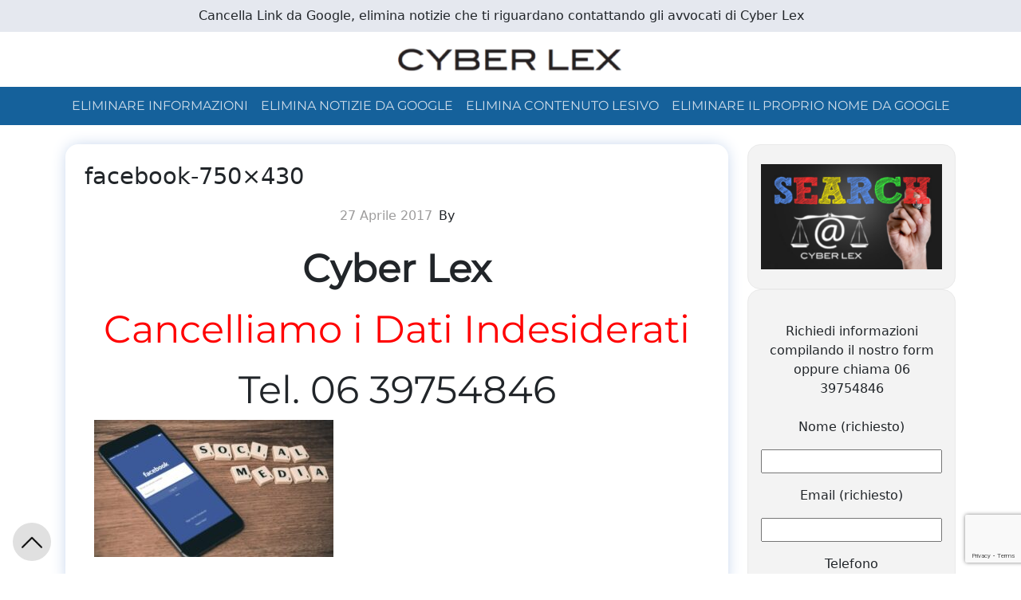

--- FILE ---
content_type: text/html; charset=UTF-8
request_url: https://cyberlex.biz/facebook-750x430
body_size: 10046
content:
<!DOCTYPE html>
<html lang="it-IT">
	<head>
		<meta http-equiv="content-type" content="text/html; charset=UTF-8" />
		<meta http-equiv="X-UA-Compatible" content="IE=edge">
		<meta name="viewport" content="width=device-width, initial-scale=1">

		
		<link rel="pingback" href="https://cyberlex.biz/xmlrpc.php" />
		<link rel="preload" as="font" href="https://cyberlex.biz/wp-content/themes/syrus/fonts/Montserrat-Regular.ttf"  crossorigin="anonymous"><link rel="preload" as="image" href=""  crossorigin="anonymous">		
					<title>facebook-750&#215;430 Eliminare Risultati di Ricerca da Google</title>
<meta name='robots' content='max-image-preview:large' />
<!-- Jetpack Site Verification Tags -->
<meta name="google-site-verification" content="NTTFT_3Rew7tpdmkqeIxHXABHDyuBhi5EMLdJw_O5KY" />
<link rel='dns-prefetch' href='//c0.wp.com' />
<link rel='dns-prefetch' href='//widgets.wp.com' />
<link rel='dns-prefetch' href='//s0.wp.com' />
<link rel='dns-prefetch' href='//0.gravatar.com' />
<link rel='dns-prefetch' href='//1.gravatar.com' />
<link rel='dns-prefetch' href='//2.gravatar.com' />
<link rel='dns-prefetch' href='//www.googletagmanager.com' />
<link rel="alternate" type="application/rss+xml" title="Eliminare Risultati di Ricerca da Google &raquo; Feed" href="https://cyberlex.biz/feed" />
<link rel="alternate" type="application/rss+xml" title="Eliminare Risultati di Ricerca da Google &raquo; Feed dei commenti" href="https://cyberlex.biz/comments/feed" />
<script>
window._wpemojiSettings = {"baseUrl":"https:\/\/s.w.org\/images\/core\/emoji\/14.0.0\/72x72\/","ext":".png","svgUrl":"https:\/\/s.w.org\/images\/core\/emoji\/14.0.0\/svg\/","svgExt":".svg","source":{"concatemoji":"https:\/\/cyberlex.biz\/wp-includes\/js\/wp-emoji-release.min.js?ver=6.1.9"}};
/*! This file is auto-generated */
!function(e,a,t){var n,r,o,i=a.createElement("canvas"),p=i.getContext&&i.getContext("2d");function s(e,t){var a=String.fromCharCode,e=(p.clearRect(0,0,i.width,i.height),p.fillText(a.apply(this,e),0,0),i.toDataURL());return p.clearRect(0,0,i.width,i.height),p.fillText(a.apply(this,t),0,0),e===i.toDataURL()}function c(e){var t=a.createElement("script");t.src=e,t.defer=t.type="text/javascript",a.getElementsByTagName("head")[0].appendChild(t)}for(o=Array("flag","emoji"),t.supports={everything:!0,everythingExceptFlag:!0},r=0;r<o.length;r++)t.supports[o[r]]=function(e){if(p&&p.fillText)switch(p.textBaseline="top",p.font="600 32px Arial",e){case"flag":return s([127987,65039,8205,9895,65039],[127987,65039,8203,9895,65039])?!1:!s([55356,56826,55356,56819],[55356,56826,8203,55356,56819])&&!s([55356,57332,56128,56423,56128,56418,56128,56421,56128,56430,56128,56423,56128,56447],[55356,57332,8203,56128,56423,8203,56128,56418,8203,56128,56421,8203,56128,56430,8203,56128,56423,8203,56128,56447]);case"emoji":return!s([129777,127995,8205,129778,127999],[129777,127995,8203,129778,127999])}return!1}(o[r]),t.supports.everything=t.supports.everything&&t.supports[o[r]],"flag"!==o[r]&&(t.supports.everythingExceptFlag=t.supports.everythingExceptFlag&&t.supports[o[r]]);t.supports.everythingExceptFlag=t.supports.everythingExceptFlag&&!t.supports.flag,t.DOMReady=!1,t.readyCallback=function(){t.DOMReady=!0},t.supports.everything||(n=function(){t.readyCallback()},a.addEventListener?(a.addEventListener("DOMContentLoaded",n,!1),e.addEventListener("load",n,!1)):(e.attachEvent("onload",n),a.attachEvent("onreadystatechange",function(){"complete"===a.readyState&&t.readyCallback()})),(e=t.source||{}).concatemoji?c(e.concatemoji):e.wpemoji&&e.twemoji&&(c(e.twemoji),c(e.wpemoji)))}(window,document,window._wpemojiSettings);
</script>
<style>
img.wp-smiley,
img.emoji {
	display: inline !important;
	border: none !important;
	box-shadow: none !important;
	height: 1em !important;
	width: 1em !important;
	margin: 0 0.07em !important;
	vertical-align: -0.1em !important;
	background: none !important;
	padding: 0 !important;
}
</style>
	<link rel='stylesheet' id='bootstrap-css-css' href='https://cyberlex.biz/wp-content/themes/syrus/css/bootstrap.min.css?ver=5.0.2' type='text/css' media='all' />
<link rel='stylesheet' id='header-css-css' href='https://cyberlex.biz/wp-content/themes/syrus/css/header.css?ver=0.1.1' type='text/css' media='all' />
<link rel='stylesheet' id='footer-css-css' href='https://cyberlex.biz/wp-content/themes/syrus/css/footer.css?ver=0.0.7' type='text/css' media='all' />
<link rel='stylesheet' id='sidebar-css-css' href='https://cyberlex.biz/wp-content/themes/syrus/css/sidebar.css?ver=0.0.6' type='text/css' media='all' />
<link rel='stylesheet' id='dashicons-css' href='https://c0.wp.com/c/6.1.9/wp-includes/css/dashicons.min.css' type='text/css' media='all' />
<link rel='stylesheet' id='wp-block-library-css' href='https://c0.wp.com/c/6.1.9/wp-includes/css/dist/block-library/style.min.css' type='text/css' media='all' />
<style id='wp-block-library-inline-css' type='text/css'>
.has-text-align-justify{text-align:justify;}
</style>
<style id='wp-block-library-theme-inline-css' type='text/css'>
.wp-block-audio figcaption{color:#555;font-size:13px;text-align:center}.is-dark-theme .wp-block-audio figcaption{color:hsla(0,0%,100%,.65)}.wp-block-audio{margin:0 0 1em}.wp-block-code{border:1px solid #ccc;border-radius:4px;font-family:Menlo,Consolas,monaco,monospace;padding:.8em 1em}.wp-block-embed figcaption{color:#555;font-size:13px;text-align:center}.is-dark-theme .wp-block-embed figcaption{color:hsla(0,0%,100%,.65)}.wp-block-embed{margin:0 0 1em}.blocks-gallery-caption{color:#555;font-size:13px;text-align:center}.is-dark-theme .blocks-gallery-caption{color:hsla(0,0%,100%,.65)}.wp-block-image figcaption{color:#555;font-size:13px;text-align:center}.is-dark-theme .wp-block-image figcaption{color:hsla(0,0%,100%,.65)}.wp-block-image{margin:0 0 1em}.wp-block-pullquote{border-top:4px solid;border-bottom:4px solid;margin-bottom:1.75em;color:currentColor}.wp-block-pullquote__citation,.wp-block-pullquote cite,.wp-block-pullquote footer{color:currentColor;text-transform:uppercase;font-size:.8125em;font-style:normal}.wp-block-quote{border-left:.25em solid;margin:0 0 1.75em;padding-left:1em}.wp-block-quote cite,.wp-block-quote footer{color:currentColor;font-size:.8125em;position:relative;font-style:normal}.wp-block-quote.has-text-align-right{border-left:none;border-right:.25em solid;padding-left:0;padding-right:1em}.wp-block-quote.has-text-align-center{border:none;padding-left:0}.wp-block-quote.is-large,.wp-block-quote.is-style-large,.wp-block-quote.is-style-plain{border:none}.wp-block-search .wp-block-search__label{font-weight:700}.wp-block-search__button{border:1px solid #ccc;padding:.375em .625em}:where(.wp-block-group.has-background){padding:1.25em 2.375em}.wp-block-separator.has-css-opacity{opacity:.4}.wp-block-separator{border:none;border-bottom:2px solid;margin-left:auto;margin-right:auto}.wp-block-separator.has-alpha-channel-opacity{opacity:1}.wp-block-separator:not(.is-style-wide):not(.is-style-dots){width:100px}.wp-block-separator.has-background:not(.is-style-dots){border-bottom:none;height:1px}.wp-block-separator.has-background:not(.is-style-wide):not(.is-style-dots){height:2px}.wp-block-table{margin:"0 0 1em 0"}.wp-block-table thead{border-bottom:3px solid}.wp-block-table tfoot{border-top:3px solid}.wp-block-table td,.wp-block-table th{word-break:normal}.wp-block-table figcaption{color:#555;font-size:13px;text-align:center}.is-dark-theme .wp-block-table figcaption{color:hsla(0,0%,100%,.65)}.wp-block-video figcaption{color:#555;font-size:13px;text-align:center}.is-dark-theme .wp-block-video figcaption{color:hsla(0,0%,100%,.65)}.wp-block-video{margin:0 0 1em}.wp-block-template-part.has-background{padding:1.25em 2.375em;margin-top:0;margin-bottom:0}
</style>
<link rel='stylesheet' id='mediaelement-css' href='https://c0.wp.com/c/6.1.9/wp-includes/js/mediaelement/mediaelementplayer-legacy.min.css' type='text/css' media='all' />
<link rel='stylesheet' id='wp-mediaelement-css' href='https://c0.wp.com/c/6.1.9/wp-includes/js/mediaelement/wp-mediaelement.min.css' type='text/css' media='all' />
<link rel='stylesheet' id='classic-theme-styles-css' href='https://c0.wp.com/c/6.1.9/wp-includes/css/classic-themes.min.css' type='text/css' media='all' />
<style id='global-styles-inline-css' type='text/css'>
body{--wp--preset--color--black: #000000;--wp--preset--color--cyan-bluish-gray: #abb8c3;--wp--preset--color--white: #ffffff;--wp--preset--color--pale-pink: #f78da7;--wp--preset--color--vivid-red: #cf2e2e;--wp--preset--color--luminous-vivid-orange: #ff6900;--wp--preset--color--luminous-vivid-amber: #fcb900;--wp--preset--color--light-green-cyan: #7bdcb5;--wp--preset--color--vivid-green-cyan: #00d084;--wp--preset--color--pale-cyan-blue: #8ed1fc;--wp--preset--color--vivid-cyan-blue: #0693e3;--wp--preset--color--vivid-purple: #9b51e0;--wp--preset--gradient--vivid-cyan-blue-to-vivid-purple: linear-gradient(135deg,rgba(6,147,227,1) 0%,rgb(155,81,224) 100%);--wp--preset--gradient--light-green-cyan-to-vivid-green-cyan: linear-gradient(135deg,rgb(122,220,180) 0%,rgb(0,208,130) 100%);--wp--preset--gradient--luminous-vivid-amber-to-luminous-vivid-orange: linear-gradient(135deg,rgba(252,185,0,1) 0%,rgba(255,105,0,1) 100%);--wp--preset--gradient--luminous-vivid-orange-to-vivid-red: linear-gradient(135deg,rgba(255,105,0,1) 0%,rgb(207,46,46) 100%);--wp--preset--gradient--very-light-gray-to-cyan-bluish-gray: linear-gradient(135deg,rgb(238,238,238) 0%,rgb(169,184,195) 100%);--wp--preset--gradient--cool-to-warm-spectrum: linear-gradient(135deg,rgb(74,234,220) 0%,rgb(151,120,209) 20%,rgb(207,42,186) 40%,rgb(238,44,130) 60%,rgb(251,105,98) 80%,rgb(254,248,76) 100%);--wp--preset--gradient--blush-light-purple: linear-gradient(135deg,rgb(255,206,236) 0%,rgb(152,150,240) 100%);--wp--preset--gradient--blush-bordeaux: linear-gradient(135deg,rgb(254,205,165) 0%,rgb(254,45,45) 50%,rgb(107,0,62) 100%);--wp--preset--gradient--luminous-dusk: linear-gradient(135deg,rgb(255,203,112) 0%,rgb(199,81,192) 50%,rgb(65,88,208) 100%);--wp--preset--gradient--pale-ocean: linear-gradient(135deg,rgb(255,245,203) 0%,rgb(182,227,212) 50%,rgb(51,167,181) 100%);--wp--preset--gradient--electric-grass: linear-gradient(135deg,rgb(202,248,128) 0%,rgb(113,206,126) 100%);--wp--preset--gradient--midnight: linear-gradient(135deg,rgb(2,3,129) 0%,rgb(40,116,252) 100%);--wp--preset--duotone--dark-grayscale: url('#wp-duotone-dark-grayscale');--wp--preset--duotone--grayscale: url('#wp-duotone-grayscale');--wp--preset--duotone--purple-yellow: url('#wp-duotone-purple-yellow');--wp--preset--duotone--blue-red: url('#wp-duotone-blue-red');--wp--preset--duotone--midnight: url('#wp-duotone-midnight');--wp--preset--duotone--magenta-yellow: url('#wp-duotone-magenta-yellow');--wp--preset--duotone--purple-green: url('#wp-duotone-purple-green');--wp--preset--duotone--blue-orange: url('#wp-duotone-blue-orange');--wp--preset--font-size--small: 13px;--wp--preset--font-size--medium: 20px;--wp--preset--font-size--large: 36px;--wp--preset--font-size--x-large: 42px;--wp--preset--spacing--20: 0.44rem;--wp--preset--spacing--30: 0.67rem;--wp--preset--spacing--40: 1rem;--wp--preset--spacing--50: 1.5rem;--wp--preset--spacing--60: 2.25rem;--wp--preset--spacing--70: 3.38rem;--wp--preset--spacing--80: 5.06rem;}:where(.is-layout-flex){gap: 0.5em;}body .is-layout-flow > .alignleft{float: left;margin-inline-start: 0;margin-inline-end: 2em;}body .is-layout-flow > .alignright{float: right;margin-inline-start: 2em;margin-inline-end: 0;}body .is-layout-flow > .aligncenter{margin-left: auto !important;margin-right: auto !important;}body .is-layout-constrained > .alignleft{float: left;margin-inline-start: 0;margin-inline-end: 2em;}body .is-layout-constrained > .alignright{float: right;margin-inline-start: 2em;margin-inline-end: 0;}body .is-layout-constrained > .aligncenter{margin-left: auto !important;margin-right: auto !important;}body .is-layout-constrained > :where(:not(.alignleft):not(.alignright):not(.alignfull)){max-width: var(--wp--style--global--content-size);margin-left: auto !important;margin-right: auto !important;}body .is-layout-constrained > .alignwide{max-width: var(--wp--style--global--wide-size);}body .is-layout-flex{display: flex;}body .is-layout-flex{flex-wrap: wrap;align-items: center;}body .is-layout-flex > *{margin: 0;}:where(.wp-block-columns.is-layout-flex){gap: 2em;}.has-black-color{color: var(--wp--preset--color--black) !important;}.has-cyan-bluish-gray-color{color: var(--wp--preset--color--cyan-bluish-gray) !important;}.has-white-color{color: var(--wp--preset--color--white) !important;}.has-pale-pink-color{color: var(--wp--preset--color--pale-pink) !important;}.has-vivid-red-color{color: var(--wp--preset--color--vivid-red) !important;}.has-luminous-vivid-orange-color{color: var(--wp--preset--color--luminous-vivid-orange) !important;}.has-luminous-vivid-amber-color{color: var(--wp--preset--color--luminous-vivid-amber) !important;}.has-light-green-cyan-color{color: var(--wp--preset--color--light-green-cyan) !important;}.has-vivid-green-cyan-color{color: var(--wp--preset--color--vivid-green-cyan) !important;}.has-pale-cyan-blue-color{color: var(--wp--preset--color--pale-cyan-blue) !important;}.has-vivid-cyan-blue-color{color: var(--wp--preset--color--vivid-cyan-blue) !important;}.has-vivid-purple-color{color: var(--wp--preset--color--vivid-purple) !important;}.has-black-background-color{background-color: var(--wp--preset--color--black) !important;}.has-cyan-bluish-gray-background-color{background-color: var(--wp--preset--color--cyan-bluish-gray) !important;}.has-white-background-color{background-color: var(--wp--preset--color--white) !important;}.has-pale-pink-background-color{background-color: var(--wp--preset--color--pale-pink) !important;}.has-vivid-red-background-color{background-color: var(--wp--preset--color--vivid-red) !important;}.has-luminous-vivid-orange-background-color{background-color: var(--wp--preset--color--luminous-vivid-orange) !important;}.has-luminous-vivid-amber-background-color{background-color: var(--wp--preset--color--luminous-vivid-amber) !important;}.has-light-green-cyan-background-color{background-color: var(--wp--preset--color--light-green-cyan) !important;}.has-vivid-green-cyan-background-color{background-color: var(--wp--preset--color--vivid-green-cyan) !important;}.has-pale-cyan-blue-background-color{background-color: var(--wp--preset--color--pale-cyan-blue) !important;}.has-vivid-cyan-blue-background-color{background-color: var(--wp--preset--color--vivid-cyan-blue) !important;}.has-vivid-purple-background-color{background-color: var(--wp--preset--color--vivid-purple) !important;}.has-black-border-color{border-color: var(--wp--preset--color--black) !important;}.has-cyan-bluish-gray-border-color{border-color: var(--wp--preset--color--cyan-bluish-gray) !important;}.has-white-border-color{border-color: var(--wp--preset--color--white) !important;}.has-pale-pink-border-color{border-color: var(--wp--preset--color--pale-pink) !important;}.has-vivid-red-border-color{border-color: var(--wp--preset--color--vivid-red) !important;}.has-luminous-vivid-orange-border-color{border-color: var(--wp--preset--color--luminous-vivid-orange) !important;}.has-luminous-vivid-amber-border-color{border-color: var(--wp--preset--color--luminous-vivid-amber) !important;}.has-light-green-cyan-border-color{border-color: var(--wp--preset--color--light-green-cyan) !important;}.has-vivid-green-cyan-border-color{border-color: var(--wp--preset--color--vivid-green-cyan) !important;}.has-pale-cyan-blue-border-color{border-color: var(--wp--preset--color--pale-cyan-blue) !important;}.has-vivid-cyan-blue-border-color{border-color: var(--wp--preset--color--vivid-cyan-blue) !important;}.has-vivid-purple-border-color{border-color: var(--wp--preset--color--vivid-purple) !important;}.has-vivid-cyan-blue-to-vivid-purple-gradient-background{background: var(--wp--preset--gradient--vivid-cyan-blue-to-vivid-purple) !important;}.has-light-green-cyan-to-vivid-green-cyan-gradient-background{background: var(--wp--preset--gradient--light-green-cyan-to-vivid-green-cyan) !important;}.has-luminous-vivid-amber-to-luminous-vivid-orange-gradient-background{background: var(--wp--preset--gradient--luminous-vivid-amber-to-luminous-vivid-orange) !important;}.has-luminous-vivid-orange-to-vivid-red-gradient-background{background: var(--wp--preset--gradient--luminous-vivid-orange-to-vivid-red) !important;}.has-very-light-gray-to-cyan-bluish-gray-gradient-background{background: var(--wp--preset--gradient--very-light-gray-to-cyan-bluish-gray) !important;}.has-cool-to-warm-spectrum-gradient-background{background: var(--wp--preset--gradient--cool-to-warm-spectrum) !important;}.has-blush-light-purple-gradient-background{background: var(--wp--preset--gradient--blush-light-purple) !important;}.has-blush-bordeaux-gradient-background{background: var(--wp--preset--gradient--blush-bordeaux) !important;}.has-luminous-dusk-gradient-background{background: var(--wp--preset--gradient--luminous-dusk) !important;}.has-pale-ocean-gradient-background{background: var(--wp--preset--gradient--pale-ocean) !important;}.has-electric-grass-gradient-background{background: var(--wp--preset--gradient--electric-grass) !important;}.has-midnight-gradient-background{background: var(--wp--preset--gradient--midnight) !important;}.has-small-font-size{font-size: var(--wp--preset--font-size--small) !important;}.has-medium-font-size{font-size: var(--wp--preset--font-size--medium) !important;}.has-large-font-size{font-size: var(--wp--preset--font-size--large) !important;}.has-x-large-font-size{font-size: var(--wp--preset--font-size--x-large) !important;}
.wp-block-navigation a:where(:not(.wp-element-button)){color: inherit;}
:where(.wp-block-columns.is-layout-flex){gap: 2em;}
.wp-block-pullquote{font-size: 1.5em;line-height: 1.6;}
</style>
<link rel='stylesheet' id='contact-form-7-css' href='https://cyberlex.biz/wp-content/plugins/contact-form-7/includes/css/styles.css?ver=5.7.7' type='text/css' media='all' />
<link rel='stylesheet' id='wpcf7-redirect-script-frontend-css' href='https://cyberlex.biz/wp-content/plugins/wpcf7-redirect/build/assets/frontend-script.css?ver=2c532d7e2be36f6af233' type='text/css' media='all' />
<link rel='stylesheet' id='wp-components-css' href='https://c0.wp.com/c/6.1.9/wp-includes/css/dist/components/style.min.css' type='text/css' media='all' />
<link rel='stylesheet' id='godaddy-styles-css' href='https://cyberlex.biz/wp-content/plugins/coblocks/includes/Dependencies/GoDaddy/Styles/build/latest.css?ver=2.0.2' type='text/css' media='all' />
<link rel='stylesheet' id='syrus-child-style-css' href='https://cyberlex.biz/wp-content/themes/syrus-child/style.css?ver=0.0.91' type='text/css' media='all' />
<link rel='stylesheet' id='jetpack_css-css' href='https://c0.wp.com/p/jetpack/11.9.3/css/jetpack.css' type='text/css' media='all' />
<script type='text/javascript' src='https://c0.wp.com/c/6.1.9/wp-includes/js/jquery/jquery.min.js' id='jquery-core-js'></script>
<script type='text/javascript' src='https://c0.wp.com/c/6.1.9/wp-includes/js/jquery/jquery-migrate.min.js' id='jquery-migrate-js'></script>
<script type='text/javascript' src='https://cyberlex.biz/wp-content/themes/syrus/js/bootstrap.bundle.min.js?ver=5.0.2' id='bootstrap-js-js'></script>
<script type='text/javascript' id='footer-js-js-extra'>
/* <![CDATA[ */
var args_footer = {"current_version":"0.0.8"};
/* ]]> */
</script>
<script type='text/javascript' src='https://cyberlex.biz/wp-content/themes/syrus/js/footer.js?ver=0.0.8' id='footer-js-js'></script>
<link rel="https://api.w.org/" href="https://cyberlex.biz/wp-json/" /><link rel="alternate" type="application/json" href="https://cyberlex.biz/wp-json/wp/v2/media/470" /><link rel="EditURI" type="application/rsd+xml" title="RSD" href="https://cyberlex.biz/xmlrpc.php?rsd" />
<link rel="wlwmanifest" type="application/wlwmanifest+xml" href="https://cyberlex.biz/wp-includes/wlwmanifest.xml" />
<meta name="generator" content="WordPress 6.1.9" />
<link rel='shortlink' href='https://cyberlex.biz/?p=470' />
<link rel="alternate" type="application/json+oembed" href="https://cyberlex.biz/wp-json/oembed/1.0/embed?url=https%3A%2F%2Fcyberlex.biz%2Ffacebook-750x430" />
<link rel="alternate" type="text/xml+oembed" href="https://cyberlex.biz/wp-json/oembed/1.0/embed?url=https%3A%2F%2Fcyberlex.biz%2Ffacebook-750x430&#038;format=xml" />
<meta name="generator" content="Site Kit by Google 1.170.0" />	<style>img#wpstats{display:none}</style>
		<meta name="google-site-verification" content="NTTFT_3Rew7tpdmkqeIxHXABHDyuBhi5EMLdJw_O5KY"><meta name="description" content="Cancella Link da Google, elimina notizie che ti riguardano contattando gli avvocati di Cyber Lex" />
<!-- Nessuna versione HTML AMP disponibile per questo URL. -->			<style type="text/css">
				/* If html does not have either class, do not show lazy loaded images. */
				html:not( .jetpack-lazy-images-js-enabled ):not( .js ) .jetpack-lazy-image {
					display: none;
				}
			</style>
			<script>
				document.documentElement.classList.add(
					'jetpack-lazy-images-js-enabled'
				);
			</script>
		
<!-- Jetpack Open Graph Tags -->
<meta property="og:type" content="article" />
<meta property="og:title" content="facebook-750&#215;430 Eliminare Risultati di Ricerca da Google" />
<meta property="og:url" content="https://cyberlex.biz/facebook-750x430" />
<meta property="og:description" content="Visita l&#039;articolo per saperne di più." />
<meta property="article:published_time" content="2017-04-27T20:58:42+00:00" />
<meta property="article:modified_time" content="2017-04-27T20:58:42+00:00" />
<meta property="og:site_name" content="Eliminare Risultati di Ricerca da Google" />
<meta property="og:image" content="https://cyberlex.biz/wp-content/uploads/2017/04/facebook-750x430.jpg" />
<meta property="og:image:alt" content="" />
<meta property="og:locale" content="it_IT" />
<meta name="twitter:text:title" content="facebook-750&#215;430" />
<meta name="twitter:image" content="https://cyberlex.biz/wp-content/uploads/2017/04/facebook-750x430.jpg?w=640" />
<meta name="twitter:card" content="summary_large_image" />
<meta name="twitter:description" content="Visita l&#039;articolo per saperne di più." />

<!-- End Jetpack Open Graph Tags -->
<link rel="icon" href="https://cyberlex.biz/wp-content/uploads/2022/11/cropped-Untitled-design-4.webp" sizes="32x32" />
<link rel="icon" href="https://cyberlex.biz/wp-content/uploads/2022/11/cropped-Untitled-design-4.webp" sizes="192x192" />
<link rel="apple-touch-icon" href="https://cyberlex.biz/wp-content/uploads/2022/11/cropped-Untitled-design-4.webp" />
<meta name="msapplication-TileImage" content="https://cyberlex.biz/wp-content/uploads/2022/11/cropped-Untitled-design-4.webp" />
		
		<style>
			  @font-face {
				font-family: 'Montserrat';
				font-style: normal;
				src: url('https://cyberlex.biz/wp-content/themes/syrus/fonts/Montserrat-Regular.ttf');
			}
		</style>
			</head>
	<body class="attachment attachment-template-default single single-attachment postid-470 attachmentid-470 attachment-jpeg wp-embed-responsive">

	<a class="screen-reader-text skip-link" href="#main-content">Skip to main content</a>
	    	<svg xmlns="http://www.w3.org/2000/svg" viewBox="0 0 0 0" width="0" height="0" focusable="false" role="none" style="visibility: hidden; position: absolute; left: -9999px; overflow: hidden;" ><defs><filter id="wp-duotone-dark-grayscale"><feColorMatrix color-interpolation-filters="sRGB" type="matrix" values=" .299 .587 .114 0 0 .299 .587 .114 0 0 .299 .587 .114 0 0 .299 .587 .114 0 0 " /><feComponentTransfer color-interpolation-filters="sRGB" ><feFuncR type="table" tableValues="0 0.49803921568627" /><feFuncG type="table" tableValues="0 0.49803921568627" /><feFuncB type="table" tableValues="0 0.49803921568627" /><feFuncA type="table" tableValues="1 1" /></feComponentTransfer><feComposite in2="SourceGraphic" operator="in" /></filter></defs></svg><svg xmlns="http://www.w3.org/2000/svg" viewBox="0 0 0 0" width="0" height="0" focusable="false" role="none" style="visibility: hidden; position: absolute; left: -9999px; overflow: hidden;" ><defs><filter id="wp-duotone-grayscale"><feColorMatrix color-interpolation-filters="sRGB" type="matrix" values=" .299 .587 .114 0 0 .299 .587 .114 0 0 .299 .587 .114 0 0 .299 .587 .114 0 0 " /><feComponentTransfer color-interpolation-filters="sRGB" ><feFuncR type="table" tableValues="0 1" /><feFuncG type="table" tableValues="0 1" /><feFuncB type="table" tableValues="0 1" /><feFuncA type="table" tableValues="1 1" /></feComponentTransfer><feComposite in2="SourceGraphic" operator="in" /></filter></defs></svg><svg xmlns="http://www.w3.org/2000/svg" viewBox="0 0 0 0" width="0" height="0" focusable="false" role="none" style="visibility: hidden; position: absolute; left: -9999px; overflow: hidden;" ><defs><filter id="wp-duotone-purple-yellow"><feColorMatrix color-interpolation-filters="sRGB" type="matrix" values=" .299 .587 .114 0 0 .299 .587 .114 0 0 .299 .587 .114 0 0 .299 .587 .114 0 0 " /><feComponentTransfer color-interpolation-filters="sRGB" ><feFuncR type="table" tableValues="0.54901960784314 0.98823529411765" /><feFuncG type="table" tableValues="0 1" /><feFuncB type="table" tableValues="0.71764705882353 0.25490196078431" /><feFuncA type="table" tableValues="1 1" /></feComponentTransfer><feComposite in2="SourceGraphic" operator="in" /></filter></defs></svg><svg xmlns="http://www.w3.org/2000/svg" viewBox="0 0 0 0" width="0" height="0" focusable="false" role="none" style="visibility: hidden; position: absolute; left: -9999px; overflow: hidden;" ><defs><filter id="wp-duotone-blue-red"><feColorMatrix color-interpolation-filters="sRGB" type="matrix" values=" .299 .587 .114 0 0 .299 .587 .114 0 0 .299 .587 .114 0 0 .299 .587 .114 0 0 " /><feComponentTransfer color-interpolation-filters="sRGB" ><feFuncR type="table" tableValues="0 1" /><feFuncG type="table" tableValues="0 0.27843137254902" /><feFuncB type="table" tableValues="0.5921568627451 0.27843137254902" /><feFuncA type="table" tableValues="1 1" /></feComponentTransfer><feComposite in2="SourceGraphic" operator="in" /></filter></defs></svg><svg xmlns="http://www.w3.org/2000/svg" viewBox="0 0 0 0" width="0" height="0" focusable="false" role="none" style="visibility: hidden; position: absolute; left: -9999px; overflow: hidden;" ><defs><filter id="wp-duotone-midnight"><feColorMatrix color-interpolation-filters="sRGB" type="matrix" values=" .299 .587 .114 0 0 .299 .587 .114 0 0 .299 .587 .114 0 0 .299 .587 .114 0 0 " /><feComponentTransfer color-interpolation-filters="sRGB" ><feFuncR type="table" tableValues="0 0" /><feFuncG type="table" tableValues="0 0.64705882352941" /><feFuncB type="table" tableValues="0 1" /><feFuncA type="table" tableValues="1 1" /></feComponentTransfer><feComposite in2="SourceGraphic" operator="in" /></filter></defs></svg><svg xmlns="http://www.w3.org/2000/svg" viewBox="0 0 0 0" width="0" height="0" focusable="false" role="none" style="visibility: hidden; position: absolute; left: -9999px; overflow: hidden;" ><defs><filter id="wp-duotone-magenta-yellow"><feColorMatrix color-interpolation-filters="sRGB" type="matrix" values=" .299 .587 .114 0 0 .299 .587 .114 0 0 .299 .587 .114 0 0 .299 .587 .114 0 0 " /><feComponentTransfer color-interpolation-filters="sRGB" ><feFuncR type="table" tableValues="0.78039215686275 1" /><feFuncG type="table" tableValues="0 0.94901960784314" /><feFuncB type="table" tableValues="0.35294117647059 0.47058823529412" /><feFuncA type="table" tableValues="1 1" /></feComponentTransfer><feComposite in2="SourceGraphic" operator="in" /></filter></defs></svg><svg xmlns="http://www.w3.org/2000/svg" viewBox="0 0 0 0" width="0" height="0" focusable="false" role="none" style="visibility: hidden; position: absolute; left: -9999px; overflow: hidden;" ><defs><filter id="wp-duotone-purple-green"><feColorMatrix color-interpolation-filters="sRGB" type="matrix" values=" .299 .587 .114 0 0 .299 .587 .114 0 0 .299 .587 .114 0 0 .299 .587 .114 0 0 " /><feComponentTransfer color-interpolation-filters="sRGB" ><feFuncR type="table" tableValues="0.65098039215686 0.40392156862745" /><feFuncG type="table" tableValues="0 1" /><feFuncB type="table" tableValues="0.44705882352941 0.4" /><feFuncA type="table" tableValues="1 1" /></feComponentTransfer><feComposite in2="SourceGraphic" operator="in" /></filter></defs></svg><svg xmlns="http://www.w3.org/2000/svg" viewBox="0 0 0 0" width="0" height="0" focusable="false" role="none" style="visibility: hidden; position: absolute; left: -9999px; overflow: hidden;" ><defs><filter id="wp-duotone-blue-orange"><feColorMatrix color-interpolation-filters="sRGB" type="matrix" values=" .299 .587 .114 0 0 .299 .587 .114 0 0 .299 .587 .114 0 0 .299 .587 .114 0 0 " /><feComponentTransfer color-interpolation-filters="sRGB" ><feFuncR type="table" tableValues="0.098039215686275 1" /><feFuncG type="table" tableValues="0 0.66274509803922" /><feFuncB type="table" tableValues="0.84705882352941 0.41960784313725" /><feFuncA type="table" tableValues="1 1" /></feComponentTransfer><feComposite in2="SourceGraphic" operator="in" /></filter></defs></svg>	
		
<style media="screen">
	#site-navigation .main-menu .nav-item.main-menu::after, #site-navigation .main-menu .nav-item.main-menu:hover::after{
		background-color: orange !important;
	}

	.contenitore-motto {
		background-color:#e5e8ef;
	}
</style>

<div class="container-fluid p-2 contenitore-motto">
	<div class="row w-100">
		<div class="col-12 text-center">
			Cancella Link da Google, elimina notizie che ti riguardano contattando gli avvocati di Cyber Lex		</div>
	</div>
</div>

<div class="container-fluid">
	<div class="row">
		<div class="col-12 text-center p-3">
						<a href="/" title="Syrus #Blog">
				<img  class="img-fluid" src="https://cyberlex.biz/wp-content/uploads/2022/11/cropped-cyberlex.png" alt="Syrus Blog" width="289" height="48">
			</a>
					</div>
	</div>
</div>

<div class="main-menu-container">
	<nav id="site-navigation" class="navbar navbar-default navbar-center p-0" style="background-color:#15619b;">
		<div class="container justify-content-center">
			<div class="navbar-header w-75">
				<div class="row main-menu justify-content-center">
												<div class="col-6 col-md-2 p-2 p-md-0 nav-item main-menu d-flex align-items-center justify-content-center position-relative">
								<a href="https://cyberlex.biz/eliminare-informazioni" style="color: #cedce9;">
									Eliminare Informazioni								</a>
							</div>
												<div class="col-6 col-md-2 p-2 p-md-0 nav-item main-menu d-flex align-items-center justify-content-center position-relative">
								<a href="https://cyberlex.biz/elimina-notizie-da-google" style="color: #cedce9;">
									Elimina Notizie da Google								</a>
							</div>
												<div class="col-6 col-md-2 p-2 p-md-0 nav-item main-menu d-flex align-items-center justify-content-center position-relative">
								<a href="https://cyberlex.biz/elimina-contenuto-lesivo" style="color: #cedce9;">
									Elimina contenuto lesivo								</a>
							</div>
												<div class="col-6 col-md-2 p-2 p-md-0 nav-item main-menu d-flex align-items-center justify-content-center position-relative">
								<a href="https://cyberlex.biz/eliminare-il-proprio-nome-da-google" style="color: #cedce9;">
									Eliminare il proprio nome da Google								</a>
							</div>
									</div>
			</div>
		</div>
			</nav>
</div>
	
    <style media="screen">
        .single-content p, .single-content li, .single-content span{
            font-size: 1.2em !important;
        }

        .reading-time-progressbar .progress {
            background-color:  !important;
        }
    </style>

    
            <div class="reading-time-progressbar">
            <div class="progress"></div>
        </div>
    
    <div class="container main-container" role="main" id="main-content">
            <div class="row mt-4">
                <div class="col-12 col-md-9" id="content-col">
                                        <div class="card-post">
                        <article class="single-post post-470" data-id-article="470" data-url="https://cyberlex.biz/facebook-750x430">
    <h1 class="single-post-title">facebook-750&#215;430</h1>       

    <div class="row">
        <div class="col-12 d-flex justify-content-center">
            <p class="single-post-date">27 Aprile 2017</p>
            <p class="author-meta ms-2">By </p>
        </div>
    </div>

    <div class="row single-content">
        <div id="syrus-theme-post-before">
            <center>
<font size="12">
<b>Cyber Lex</b><br>
	<font color="red">Cancelliamo i Dati Indesiderati</font><br>
Tel. 06 39754846<br>
</font>
</center>        </div>

        <div id="single-post-the-content">
                        <p class="attachment"><a href="https://cyberlex.biz/wp-content/uploads/2017/04/facebook-750x430.jpg"><img width="300" height="172" src="https://cyberlex.biz/wp-content/uploads/2017/04/facebook-750x430-300x172.jpg" class="attachment-medium size-medium" alt="" decoding="async" loading="lazy" srcset="https://cyberlex.biz/wp-content/uploads/2017/04/facebook-750x430-300x172.jpg 300w, https://cyberlex.biz/wp-content/uploads/2017/04/facebook-750x430.jpg 750w" sizes="(max-width: 300px) 100vw, 300px"></a></p>
        </div>

        <div id="syrus-theme-post-after">
                    </div>
    </div>

    <div class="row" id="single-post-article">
            </div>
</article>
<div class="post-end post-end-470"></div>
                        <div id="contenitore-related-posts">

  
</div>                    </div>
                </div>

                <div class="d-none d-md-inline col-md-3">
                    <div class="main-sidebar">
            <div id="media_image-4" class="widget widget_media_image"><img width="300" height="174" src="https://cyberlex.biz/wp-content/uploads/2021/03/cyber-lex-e1615678860318-300x174.png" class="image wp-image-1624  attachment-medium size-medium" alt="" decoding="async" loading="lazy" style="max-width: 100%; height: auto;" srcset="https://cyberlex.biz/wp-content/uploads/2021/03/cyber-lex-e1615678860318-300x174.png 300w, https://cyberlex.biz/wp-content/uploads/2021/03/cyber-lex-e1615678860318.png 432w" sizes="(max-width: 300px) 100vw, 300px" /></div><div id="text-3" class="widget widget_text">			<div class="textwidget"><p><center>Richiedi informazioni compilando il nostro form<br />
oppure chiama 06 39754846</center><br />

<div class="wpcf7 no-js" id="wpcf7-f4-o1" lang="it-IT" dir="ltr">
<div class="screen-reader-response"><p role="status" aria-live="polite" aria-atomic="true"></p> <ul></ul></div>
<form action="/facebook-750x430#wpcf7-f4-o1" method="post" class="wpcf7-form init wpcf7-acceptance-as-validation" aria-label="Modulo di contatto" novalidate="novalidate" data-status="init">
<div style="display: none;">
<input type="hidden" name="_wpcf7" value="4" />
<input type="hidden" name="_wpcf7_version" value="5.7.7" />
<input type="hidden" name="_wpcf7_locale" value="it_IT" />
<input type="hidden" name="_wpcf7_unit_tag" value="wpcf7-f4-o1" />
<input type="hidden" name="_wpcf7_container_post" value="0" />
<input type="hidden" name="_wpcf7_posted_data_hash" value="" />
<input type="hidden" name="_wpcf7_recaptcha_response" value="" />
</div>
<p>Nome (richiesto)
</p>
<p><span class="wpcf7-form-control-wrap" data-name="your-name"><input size="40" class="wpcf7-form-control wpcf7-text wpcf7-validates-as-required" aria-required="true" aria-invalid="false" value="" type="text" name="your-name" /></span>
</p>
<p>Email (richiesto)
</p>
<p><span class="wpcf7-form-control-wrap" data-name="your-email"><input size="40" class="wpcf7-form-control wpcf7-text wpcf7-email wpcf7-validates-as-required wpcf7-validates-as-email" aria-required="true" aria-invalid="false" value="" type="email" name="your-email" /></span>
</p>
<p>Telefono
</p>
<p><span class="wpcf7-form-control-wrap" data-name="your-tel"><input size="40" class="wpcf7-form-control wpcf7-text" aria-invalid="false" value="" type="text" name="your-tel" /></span>
</p>
<p>Message
</p>
<p><span class="wpcf7-form-control-wrap" data-name="your-message"><textarea cols="40" rows="10" class="wpcf7-form-control wpcf7-textarea" aria-invalid="false" name="your-message"></textarea></span>
</p>
<p><span class="wpcf7-form-control-wrap" data-name="acceptance-0"><span class="wpcf7-form-control wpcf7-acceptance"><span class="wpcf7-list-item"><input type="checkbox" name="acceptance-0" value="1" aria-invalid="false" /></span></span></span> Dichiaro di Aver Letto <a href="/privacy-policy">Note Legali</a> e<br />
Autorizzo al Trattamento Dati Personali
</p>
<p><input class="wpcf7-form-control has-spinner wpcf7-submit" type="submit" value="Invia" />
</p><p style="display: none !important;"><label>&#916;<textarea name="_wpcf7_ak_hp_textarea" cols="45" rows="8" maxlength="100"></textarea></label><input type="hidden" id="ak_js_1" name="_wpcf7_ak_js" value="33"/><script>document.getElementById( "ak_js_1" ).setAttribute( "value", ( new Date() ).getTime() );</script></p><div class="wpcf7-response-output" aria-hidden="true"></div>
</form>
</div>
</p>
</div>
		</div><div id="block-5" class="widget widget_block"><br>
<i class="fa fa-map-pin"></i> <b>ROMA</b><br>
<i class="fa fa-map-marker"></i> Viale delle Milizie, 96<br>
<i class="fa fa-phone-square"></i> +39 06 39754846 <br>
<i class="fa fa-fax"></i> +39 06 39736076
<br><br>

<i class="fa fa-map-pin"></i> <b>MILANO</b><br>
<i class="fa fa-map-marker"></i> Via Gaetano De Castillia, 8<br>
<i class="fa fa-phone-square"></i> +39 02 69005600 <br>
<i class="fa fa-fax"></i> +39 02 69005600
<br><br>

<i class="fa fa-map-pin"></i> <b>LONDON</b> <br>
<i class="fa fa-map-marker"></i> 5 Floor, Dudley House, 169 Piccadilly <br>
<i class="fa fa-phone-square"></i> +44 2080686408 <br>
<i class="fa fa-fax"></i> +44 2071003970
<br><br>

<i class="fa fa-map-pin"></i> <b>VALENCIA</b> <br>
<i class="fa fa-map-marker"></i> Avenida de la Horchata, 31 – 13 <br>
<i class="fa fa-phone-square"></i> +34 960130009 <br><br>

<i class="fa fa-map-pin"></i> <b>CANNES</b> <br>
<i class="fa fa-map-marker"></i> Avenue Maréchal Juin, 76 <br>
<i class="fa fa-fax"></i> +39 06 39736076 <br>
<br></div><div id="block-6" class="widget widget_block"><div align="left">
<a href="https://syrus.blog/" title="Italy" target="_blank"><img decoding="async" loading="lazy" src="https://syrus.today/wp-content/themes/syrus/assets/img/icon-lang/it.png" alt="lang-it" width="20" height="20"><span style="padding:15px">syrus.blog</span></a><br>
<a href="https://syrus.today/" title="United States" target="_blank"><img decoding="async" loading="lazy" src="https://syrus.today/wp-content/themes/syrus/assets/img/icon-lang/us.png" alt="lang-us" width="20" height="20"><span style="padding:15px">syrus.today</span></a><br>
<a href="https://syrus.dev/" title="France" target="_blank"><img decoding="async" loading="lazy" src="https://syrus.today/wp-content/themes/syrus/assets/img/icon-lang/fr.png" alt="lang-fr" width="20" height="20"><span style="padding:15px">syrus.dev</span></a><br>
<a href="https://syrus.es/" title="Spain" target="_blank"><img decoding="async" loading="lazy" src="https://syrus.today/wp-content/themes/syrus/assets/img/icon-lang/es.png" alt="lang-es" width="20" height="20"><span style="padding:15px">syrus.es</span></a><br>
<a href="https://syrus.com.br/" title="Brazil" target="_blank"><img decoding="async" loading="lazy" src="https://syrus.today/wp-content/themes/syrus/assets/img/icon-lang/br.png" alt="lang-br" width="20" height="20"><span style="padding:15px">syrus.com.br</span></a><br>
<a href="https://syrus.jp/" title="Japan" target="_blank"><img decoding="async" loading="lazy" src="https://syrus.today/wp-content/themes/syrus/assets/img/icon-lang/jp.png" alt="lang-jp" width="20" height="20"><span style="padding:15px">syrus.jp</span></a><br>
<a href="https://syrus.com.ru/" title="Russia" target="_blank"><img decoding="async" loading="lazy" src="https://syrus.today/wp-content/themes/syrus/assets/img/icon-lang/ru.png" alt="lang-ru" width="20" height="20"><span style="padding:15px">syrus.com.ru</span></a><br>
<a href="https://syrus.ae/" title="United Arab Emirates" target="_blank"><img decoding="async" loading="lazy" src="https://syrus.today/wp-content/themes/syrus/assets/img/icon-lang/ae.png" alt="lang-ae" width="20" height="20"><span style="padding:15px">syrus.ae</span></a><br>
<a href="https://syrus.online/" title="Germany" target="_blank"><img decoding="async" loading="lazy" src="https://syrus.today/wp-content/themes/syrus/assets/img/icon-lang/de.png" alt="lang-de" width="20" height="20"><span style="padding:15px">syrus.online</span></a>
</div></div>    

</div>


     
                </div>
            </div>
    </div>

      <!-- START FOOTER PHP -->
          <link rel='stylesheet' id='single-post-css-css' href='https://cyberlex.biz/wp-content/themes/syrus/css/single-post.css?ver=0.1.9' type='text/css' media='all' />
<script type='text/javascript' src='https://cyberlex.biz/wp-content/plugins/coblocks/dist/js/coblocks-animation.js?ver=2.25.5' id='coblocks-animation-js'></script>
<script type='text/javascript' src='https://cyberlex.biz/wp-content/plugins/contact-form-7/includes/swv/js/index.js?ver=5.7.7' id='swv-js'></script>
<script type='text/javascript' id='contact-form-7-js-extra'>
/* <![CDATA[ */
var wpcf7 = {"api":{"root":"https:\/\/cyberlex.biz\/wp-json\/","namespace":"contact-form-7\/v1"}};
/* ]]> */
</script>
<script type='text/javascript' src='https://cyberlex.biz/wp-content/plugins/contact-form-7/includes/js/index.js?ver=5.7.7' id='contact-form-7-js'></script>
<script type='text/javascript' id='wpcf7-redirect-script-js-extra'>
/* <![CDATA[ */
var wpcf7r = {"ajax_url":"https:\/\/cyberlex.biz\/wp-admin\/admin-ajax.php"};
/* ]]> */
</script>
<script type='text/javascript' src='https://cyberlex.biz/wp-content/plugins/wpcf7-redirect/build/assets/frontend-script.js?ver=2c532d7e2be36f6af233' id='wpcf7-redirect-script-js'></script>
<script type='text/javascript' src='https://cyberlex.biz/wp-content/plugins/jetpack/jetpack_vendor/automattic/jetpack-lazy-images/dist/intersection-observer.js?minify=false&#038;ver=83ec8aa758f883d6da14' id='jetpack-lazy-images-polyfill-intersectionobserver-js'></script>
<script type='text/javascript' id='jetpack-lazy-images-js-extra'>
/* <![CDATA[ */
var jetpackLazyImagesL10n = {"loading_warning":"Il caricamento delle immagini \u00e8 ancora in corso. Annulla la stampa e riprova."};
/* ]]> */
</script>
<script type='text/javascript' src='https://cyberlex.biz/wp-content/plugins/jetpack/jetpack_vendor/automattic/jetpack-lazy-images/dist/lazy-images.js?minify=false&#038;ver=de7a5ed9424adbf44f32' id='jetpack-lazy-images-js'></script>
<script type='text/javascript' src='https://www.google.com/recaptcha/api.js?render=6Lf-Gg8jAAAAAH87LaVDU0tc8S9Z1rqnJzGMuIHx&#038;ver=3.0' id='google-recaptcha-js'></script>
<script type='text/javascript' src='https://c0.wp.com/c/6.1.9/wp-includes/js/dist/vendor/regenerator-runtime.min.js' id='regenerator-runtime-js'></script>
<script type='text/javascript' src='https://c0.wp.com/c/6.1.9/wp-includes/js/dist/vendor/wp-polyfill.min.js' id='wp-polyfill-js'></script>
<script type='text/javascript' id='wpcf7-recaptcha-js-extra'>
/* <![CDATA[ */
var wpcf7_recaptcha = {"sitekey":"6Lf-Gg8jAAAAAH87LaVDU0tc8S9Z1rqnJzGMuIHx","actions":{"homepage":"homepage","contactform":"contactform"}};
/* ]]> */
</script>
<script type='text/javascript' src='https://cyberlex.biz/wp-content/plugins/contact-form-7/modules/recaptcha/index.js?ver=5.7.7' id='wpcf7-recaptcha-js'></script>
<script type='text/javascript' id='infinite-scroll-js-js-extra'>
/* <![CDATA[ */
var args_infinite_scroll = {"current_version":"0.1.2","ajax_url":"https:\/\/cyberlex.biz\/wp-admin\/admin-ajax.php"};
/* ]]> */
</script>
<script type='text/javascript' src='https://cyberlex.biz/wp-content/themes/syrus/js/infinite-scroll.js?ver=0.1.2' id='infinite-scroll-js-js'></script>
<script type='text/javascript' id='options-ads-single-post-js-js-extra'>
/* <![CDATA[ */
var args_single_post = {"blocchi":["","<center>\r\n<font size=\"12\">\r\n<b>Cyber Lex<\/b><br>\r\n\t<font color=\"red\">Cancelliamo i Dati Indesiderati<\/font><br>\r\nTel. 06 39754846<br>\r\n<\/font>\r\n<\/center>",""]};
/* ]]> */
</script>
<script type='text/javascript' src='https://cyberlex.biz/wp-content/themes/syrus/js/options-ads-single-post.js?ver=0.0.3' id='options-ads-single-post-js-js'></script>
	<script src='https://stats.wp.com/e-202603.js' defer></script>
	<script>
		_stq = window._stq || [];
		_stq.push([ 'view', {v:'ext',blog:'190814728',post:'470',tz:'1',srv:'cyberlex.biz',j:'1:11.9.3'} ]);
		_stq.push([ 'clickTrackerInit', '190814728', '470' ]);
	</script>            <style media="screen">
#syrus-theme-footer {
    background-color: #1e1e1e;
    color: #fff;
}
</style>

<footer id="syrus-theme-footer">

    
    <div class="footer-info-container">
        
                    <div class="footer-info copyright">
                <a href="https://cyberlex.net" 
                title=" Cyber Lex">
                    © 2026 Cyber Lex                </a>
            </div>
        
                    <div class="footer-info testo-1">
                <p>Via delle Melizie 96</p>
            </div>
                    <div class="footer-info testo-2">
                <p>P.IVA 14111681004 - NUMERO REA RM-1497776</p>
            </div>
                    <div class="footer-info testo-3">
                <p><a href="/cdn-cgi/l/email-protection" class="__cf_email__" data-cfemail="0b62656d644b6872696e79676e7325656e7f">[email&#160;protected]</a></p>
            </div>
        
                    <div class="footer-info privacy">
                    <a href="https://cyberlex.biz/privacy-policy" title="Privacy" rel="nofollow">Privacy</a>
            </div>
            </div>
    
</footer>

<section class="firma-footer">
    <p class="firma">Powered By <a href="https://syrusindustry.com/" target="_blank">Syrus</a></p>
</section>

<div class="up-container">
	<button onclick="goToTop()" id="myBtn" title="Go to top" class="button-up">
        <img class="img-up" src="https://cyberlex.biz/wp-content/themes/syrus/assets/img/arrow-up.png" alt="UP" />
    </button>
</div>
          <script data-cfasync="false" src="/cdn-cgi/scripts/5c5dd728/cloudflare-static/email-decode.min.js"></script><script defer src="https://static.cloudflareinsights.com/beacon.min.js/vcd15cbe7772f49c399c6a5babf22c1241717689176015" integrity="sha512-ZpsOmlRQV6y907TI0dKBHq9Md29nnaEIPlkf84rnaERnq6zvWvPUqr2ft8M1aS28oN72PdrCzSjY4U6VaAw1EQ==" data-cf-beacon='{"version":"2024.11.0","token":"e171f4fad1324c72898c2c058178428d","r":1,"server_timing":{"name":{"cfCacheStatus":true,"cfEdge":true,"cfExtPri":true,"cfL4":true,"cfOrigin":true,"cfSpeedBrain":true},"location_startswith":null}}' crossorigin="anonymous"></script>
</body>
</html>
  

--- FILE ---
content_type: text/html; charset=utf-8
request_url: https://www.google.com/recaptcha/api2/anchor?ar=1&k=6Lf-Gg8jAAAAAH87LaVDU0tc8S9Z1rqnJzGMuIHx&co=aHR0cHM6Ly9jeWJlcmxleC5iaXo6NDQz&hl=en&v=PoyoqOPhxBO7pBk68S4YbpHZ&size=invisible&anchor-ms=20000&execute-ms=30000&cb=e7xz9d7d666t
body_size: 48867
content:
<!DOCTYPE HTML><html dir="ltr" lang="en"><head><meta http-equiv="Content-Type" content="text/html; charset=UTF-8">
<meta http-equiv="X-UA-Compatible" content="IE=edge">
<title>reCAPTCHA</title>
<style type="text/css">
/* cyrillic-ext */
@font-face {
  font-family: 'Roboto';
  font-style: normal;
  font-weight: 400;
  font-stretch: 100%;
  src: url(//fonts.gstatic.com/s/roboto/v48/KFO7CnqEu92Fr1ME7kSn66aGLdTylUAMa3GUBHMdazTgWw.woff2) format('woff2');
  unicode-range: U+0460-052F, U+1C80-1C8A, U+20B4, U+2DE0-2DFF, U+A640-A69F, U+FE2E-FE2F;
}
/* cyrillic */
@font-face {
  font-family: 'Roboto';
  font-style: normal;
  font-weight: 400;
  font-stretch: 100%;
  src: url(//fonts.gstatic.com/s/roboto/v48/KFO7CnqEu92Fr1ME7kSn66aGLdTylUAMa3iUBHMdazTgWw.woff2) format('woff2');
  unicode-range: U+0301, U+0400-045F, U+0490-0491, U+04B0-04B1, U+2116;
}
/* greek-ext */
@font-face {
  font-family: 'Roboto';
  font-style: normal;
  font-weight: 400;
  font-stretch: 100%;
  src: url(//fonts.gstatic.com/s/roboto/v48/KFO7CnqEu92Fr1ME7kSn66aGLdTylUAMa3CUBHMdazTgWw.woff2) format('woff2');
  unicode-range: U+1F00-1FFF;
}
/* greek */
@font-face {
  font-family: 'Roboto';
  font-style: normal;
  font-weight: 400;
  font-stretch: 100%;
  src: url(//fonts.gstatic.com/s/roboto/v48/KFO7CnqEu92Fr1ME7kSn66aGLdTylUAMa3-UBHMdazTgWw.woff2) format('woff2');
  unicode-range: U+0370-0377, U+037A-037F, U+0384-038A, U+038C, U+038E-03A1, U+03A3-03FF;
}
/* math */
@font-face {
  font-family: 'Roboto';
  font-style: normal;
  font-weight: 400;
  font-stretch: 100%;
  src: url(//fonts.gstatic.com/s/roboto/v48/KFO7CnqEu92Fr1ME7kSn66aGLdTylUAMawCUBHMdazTgWw.woff2) format('woff2');
  unicode-range: U+0302-0303, U+0305, U+0307-0308, U+0310, U+0312, U+0315, U+031A, U+0326-0327, U+032C, U+032F-0330, U+0332-0333, U+0338, U+033A, U+0346, U+034D, U+0391-03A1, U+03A3-03A9, U+03B1-03C9, U+03D1, U+03D5-03D6, U+03F0-03F1, U+03F4-03F5, U+2016-2017, U+2034-2038, U+203C, U+2040, U+2043, U+2047, U+2050, U+2057, U+205F, U+2070-2071, U+2074-208E, U+2090-209C, U+20D0-20DC, U+20E1, U+20E5-20EF, U+2100-2112, U+2114-2115, U+2117-2121, U+2123-214F, U+2190, U+2192, U+2194-21AE, U+21B0-21E5, U+21F1-21F2, U+21F4-2211, U+2213-2214, U+2216-22FF, U+2308-230B, U+2310, U+2319, U+231C-2321, U+2336-237A, U+237C, U+2395, U+239B-23B7, U+23D0, U+23DC-23E1, U+2474-2475, U+25AF, U+25B3, U+25B7, U+25BD, U+25C1, U+25CA, U+25CC, U+25FB, U+266D-266F, U+27C0-27FF, U+2900-2AFF, U+2B0E-2B11, U+2B30-2B4C, U+2BFE, U+3030, U+FF5B, U+FF5D, U+1D400-1D7FF, U+1EE00-1EEFF;
}
/* symbols */
@font-face {
  font-family: 'Roboto';
  font-style: normal;
  font-weight: 400;
  font-stretch: 100%;
  src: url(//fonts.gstatic.com/s/roboto/v48/KFO7CnqEu92Fr1ME7kSn66aGLdTylUAMaxKUBHMdazTgWw.woff2) format('woff2');
  unicode-range: U+0001-000C, U+000E-001F, U+007F-009F, U+20DD-20E0, U+20E2-20E4, U+2150-218F, U+2190, U+2192, U+2194-2199, U+21AF, U+21E6-21F0, U+21F3, U+2218-2219, U+2299, U+22C4-22C6, U+2300-243F, U+2440-244A, U+2460-24FF, U+25A0-27BF, U+2800-28FF, U+2921-2922, U+2981, U+29BF, U+29EB, U+2B00-2BFF, U+4DC0-4DFF, U+FFF9-FFFB, U+10140-1018E, U+10190-1019C, U+101A0, U+101D0-101FD, U+102E0-102FB, U+10E60-10E7E, U+1D2C0-1D2D3, U+1D2E0-1D37F, U+1F000-1F0FF, U+1F100-1F1AD, U+1F1E6-1F1FF, U+1F30D-1F30F, U+1F315, U+1F31C, U+1F31E, U+1F320-1F32C, U+1F336, U+1F378, U+1F37D, U+1F382, U+1F393-1F39F, U+1F3A7-1F3A8, U+1F3AC-1F3AF, U+1F3C2, U+1F3C4-1F3C6, U+1F3CA-1F3CE, U+1F3D4-1F3E0, U+1F3ED, U+1F3F1-1F3F3, U+1F3F5-1F3F7, U+1F408, U+1F415, U+1F41F, U+1F426, U+1F43F, U+1F441-1F442, U+1F444, U+1F446-1F449, U+1F44C-1F44E, U+1F453, U+1F46A, U+1F47D, U+1F4A3, U+1F4B0, U+1F4B3, U+1F4B9, U+1F4BB, U+1F4BF, U+1F4C8-1F4CB, U+1F4D6, U+1F4DA, U+1F4DF, U+1F4E3-1F4E6, U+1F4EA-1F4ED, U+1F4F7, U+1F4F9-1F4FB, U+1F4FD-1F4FE, U+1F503, U+1F507-1F50B, U+1F50D, U+1F512-1F513, U+1F53E-1F54A, U+1F54F-1F5FA, U+1F610, U+1F650-1F67F, U+1F687, U+1F68D, U+1F691, U+1F694, U+1F698, U+1F6AD, U+1F6B2, U+1F6B9-1F6BA, U+1F6BC, U+1F6C6-1F6CF, U+1F6D3-1F6D7, U+1F6E0-1F6EA, U+1F6F0-1F6F3, U+1F6F7-1F6FC, U+1F700-1F7FF, U+1F800-1F80B, U+1F810-1F847, U+1F850-1F859, U+1F860-1F887, U+1F890-1F8AD, U+1F8B0-1F8BB, U+1F8C0-1F8C1, U+1F900-1F90B, U+1F93B, U+1F946, U+1F984, U+1F996, U+1F9E9, U+1FA00-1FA6F, U+1FA70-1FA7C, U+1FA80-1FA89, U+1FA8F-1FAC6, U+1FACE-1FADC, U+1FADF-1FAE9, U+1FAF0-1FAF8, U+1FB00-1FBFF;
}
/* vietnamese */
@font-face {
  font-family: 'Roboto';
  font-style: normal;
  font-weight: 400;
  font-stretch: 100%;
  src: url(//fonts.gstatic.com/s/roboto/v48/KFO7CnqEu92Fr1ME7kSn66aGLdTylUAMa3OUBHMdazTgWw.woff2) format('woff2');
  unicode-range: U+0102-0103, U+0110-0111, U+0128-0129, U+0168-0169, U+01A0-01A1, U+01AF-01B0, U+0300-0301, U+0303-0304, U+0308-0309, U+0323, U+0329, U+1EA0-1EF9, U+20AB;
}
/* latin-ext */
@font-face {
  font-family: 'Roboto';
  font-style: normal;
  font-weight: 400;
  font-stretch: 100%;
  src: url(//fonts.gstatic.com/s/roboto/v48/KFO7CnqEu92Fr1ME7kSn66aGLdTylUAMa3KUBHMdazTgWw.woff2) format('woff2');
  unicode-range: U+0100-02BA, U+02BD-02C5, U+02C7-02CC, U+02CE-02D7, U+02DD-02FF, U+0304, U+0308, U+0329, U+1D00-1DBF, U+1E00-1E9F, U+1EF2-1EFF, U+2020, U+20A0-20AB, U+20AD-20C0, U+2113, U+2C60-2C7F, U+A720-A7FF;
}
/* latin */
@font-face {
  font-family: 'Roboto';
  font-style: normal;
  font-weight: 400;
  font-stretch: 100%;
  src: url(//fonts.gstatic.com/s/roboto/v48/KFO7CnqEu92Fr1ME7kSn66aGLdTylUAMa3yUBHMdazQ.woff2) format('woff2');
  unicode-range: U+0000-00FF, U+0131, U+0152-0153, U+02BB-02BC, U+02C6, U+02DA, U+02DC, U+0304, U+0308, U+0329, U+2000-206F, U+20AC, U+2122, U+2191, U+2193, U+2212, U+2215, U+FEFF, U+FFFD;
}
/* cyrillic-ext */
@font-face {
  font-family: 'Roboto';
  font-style: normal;
  font-weight: 500;
  font-stretch: 100%;
  src: url(//fonts.gstatic.com/s/roboto/v48/KFO7CnqEu92Fr1ME7kSn66aGLdTylUAMa3GUBHMdazTgWw.woff2) format('woff2');
  unicode-range: U+0460-052F, U+1C80-1C8A, U+20B4, U+2DE0-2DFF, U+A640-A69F, U+FE2E-FE2F;
}
/* cyrillic */
@font-face {
  font-family: 'Roboto';
  font-style: normal;
  font-weight: 500;
  font-stretch: 100%;
  src: url(//fonts.gstatic.com/s/roboto/v48/KFO7CnqEu92Fr1ME7kSn66aGLdTylUAMa3iUBHMdazTgWw.woff2) format('woff2');
  unicode-range: U+0301, U+0400-045F, U+0490-0491, U+04B0-04B1, U+2116;
}
/* greek-ext */
@font-face {
  font-family: 'Roboto';
  font-style: normal;
  font-weight: 500;
  font-stretch: 100%;
  src: url(//fonts.gstatic.com/s/roboto/v48/KFO7CnqEu92Fr1ME7kSn66aGLdTylUAMa3CUBHMdazTgWw.woff2) format('woff2');
  unicode-range: U+1F00-1FFF;
}
/* greek */
@font-face {
  font-family: 'Roboto';
  font-style: normal;
  font-weight: 500;
  font-stretch: 100%;
  src: url(//fonts.gstatic.com/s/roboto/v48/KFO7CnqEu92Fr1ME7kSn66aGLdTylUAMa3-UBHMdazTgWw.woff2) format('woff2');
  unicode-range: U+0370-0377, U+037A-037F, U+0384-038A, U+038C, U+038E-03A1, U+03A3-03FF;
}
/* math */
@font-face {
  font-family: 'Roboto';
  font-style: normal;
  font-weight: 500;
  font-stretch: 100%;
  src: url(//fonts.gstatic.com/s/roboto/v48/KFO7CnqEu92Fr1ME7kSn66aGLdTylUAMawCUBHMdazTgWw.woff2) format('woff2');
  unicode-range: U+0302-0303, U+0305, U+0307-0308, U+0310, U+0312, U+0315, U+031A, U+0326-0327, U+032C, U+032F-0330, U+0332-0333, U+0338, U+033A, U+0346, U+034D, U+0391-03A1, U+03A3-03A9, U+03B1-03C9, U+03D1, U+03D5-03D6, U+03F0-03F1, U+03F4-03F5, U+2016-2017, U+2034-2038, U+203C, U+2040, U+2043, U+2047, U+2050, U+2057, U+205F, U+2070-2071, U+2074-208E, U+2090-209C, U+20D0-20DC, U+20E1, U+20E5-20EF, U+2100-2112, U+2114-2115, U+2117-2121, U+2123-214F, U+2190, U+2192, U+2194-21AE, U+21B0-21E5, U+21F1-21F2, U+21F4-2211, U+2213-2214, U+2216-22FF, U+2308-230B, U+2310, U+2319, U+231C-2321, U+2336-237A, U+237C, U+2395, U+239B-23B7, U+23D0, U+23DC-23E1, U+2474-2475, U+25AF, U+25B3, U+25B7, U+25BD, U+25C1, U+25CA, U+25CC, U+25FB, U+266D-266F, U+27C0-27FF, U+2900-2AFF, U+2B0E-2B11, U+2B30-2B4C, U+2BFE, U+3030, U+FF5B, U+FF5D, U+1D400-1D7FF, U+1EE00-1EEFF;
}
/* symbols */
@font-face {
  font-family: 'Roboto';
  font-style: normal;
  font-weight: 500;
  font-stretch: 100%;
  src: url(//fonts.gstatic.com/s/roboto/v48/KFO7CnqEu92Fr1ME7kSn66aGLdTylUAMaxKUBHMdazTgWw.woff2) format('woff2');
  unicode-range: U+0001-000C, U+000E-001F, U+007F-009F, U+20DD-20E0, U+20E2-20E4, U+2150-218F, U+2190, U+2192, U+2194-2199, U+21AF, U+21E6-21F0, U+21F3, U+2218-2219, U+2299, U+22C4-22C6, U+2300-243F, U+2440-244A, U+2460-24FF, U+25A0-27BF, U+2800-28FF, U+2921-2922, U+2981, U+29BF, U+29EB, U+2B00-2BFF, U+4DC0-4DFF, U+FFF9-FFFB, U+10140-1018E, U+10190-1019C, U+101A0, U+101D0-101FD, U+102E0-102FB, U+10E60-10E7E, U+1D2C0-1D2D3, U+1D2E0-1D37F, U+1F000-1F0FF, U+1F100-1F1AD, U+1F1E6-1F1FF, U+1F30D-1F30F, U+1F315, U+1F31C, U+1F31E, U+1F320-1F32C, U+1F336, U+1F378, U+1F37D, U+1F382, U+1F393-1F39F, U+1F3A7-1F3A8, U+1F3AC-1F3AF, U+1F3C2, U+1F3C4-1F3C6, U+1F3CA-1F3CE, U+1F3D4-1F3E0, U+1F3ED, U+1F3F1-1F3F3, U+1F3F5-1F3F7, U+1F408, U+1F415, U+1F41F, U+1F426, U+1F43F, U+1F441-1F442, U+1F444, U+1F446-1F449, U+1F44C-1F44E, U+1F453, U+1F46A, U+1F47D, U+1F4A3, U+1F4B0, U+1F4B3, U+1F4B9, U+1F4BB, U+1F4BF, U+1F4C8-1F4CB, U+1F4D6, U+1F4DA, U+1F4DF, U+1F4E3-1F4E6, U+1F4EA-1F4ED, U+1F4F7, U+1F4F9-1F4FB, U+1F4FD-1F4FE, U+1F503, U+1F507-1F50B, U+1F50D, U+1F512-1F513, U+1F53E-1F54A, U+1F54F-1F5FA, U+1F610, U+1F650-1F67F, U+1F687, U+1F68D, U+1F691, U+1F694, U+1F698, U+1F6AD, U+1F6B2, U+1F6B9-1F6BA, U+1F6BC, U+1F6C6-1F6CF, U+1F6D3-1F6D7, U+1F6E0-1F6EA, U+1F6F0-1F6F3, U+1F6F7-1F6FC, U+1F700-1F7FF, U+1F800-1F80B, U+1F810-1F847, U+1F850-1F859, U+1F860-1F887, U+1F890-1F8AD, U+1F8B0-1F8BB, U+1F8C0-1F8C1, U+1F900-1F90B, U+1F93B, U+1F946, U+1F984, U+1F996, U+1F9E9, U+1FA00-1FA6F, U+1FA70-1FA7C, U+1FA80-1FA89, U+1FA8F-1FAC6, U+1FACE-1FADC, U+1FADF-1FAE9, U+1FAF0-1FAF8, U+1FB00-1FBFF;
}
/* vietnamese */
@font-face {
  font-family: 'Roboto';
  font-style: normal;
  font-weight: 500;
  font-stretch: 100%;
  src: url(//fonts.gstatic.com/s/roboto/v48/KFO7CnqEu92Fr1ME7kSn66aGLdTylUAMa3OUBHMdazTgWw.woff2) format('woff2');
  unicode-range: U+0102-0103, U+0110-0111, U+0128-0129, U+0168-0169, U+01A0-01A1, U+01AF-01B0, U+0300-0301, U+0303-0304, U+0308-0309, U+0323, U+0329, U+1EA0-1EF9, U+20AB;
}
/* latin-ext */
@font-face {
  font-family: 'Roboto';
  font-style: normal;
  font-weight: 500;
  font-stretch: 100%;
  src: url(//fonts.gstatic.com/s/roboto/v48/KFO7CnqEu92Fr1ME7kSn66aGLdTylUAMa3KUBHMdazTgWw.woff2) format('woff2');
  unicode-range: U+0100-02BA, U+02BD-02C5, U+02C7-02CC, U+02CE-02D7, U+02DD-02FF, U+0304, U+0308, U+0329, U+1D00-1DBF, U+1E00-1E9F, U+1EF2-1EFF, U+2020, U+20A0-20AB, U+20AD-20C0, U+2113, U+2C60-2C7F, U+A720-A7FF;
}
/* latin */
@font-face {
  font-family: 'Roboto';
  font-style: normal;
  font-weight: 500;
  font-stretch: 100%;
  src: url(//fonts.gstatic.com/s/roboto/v48/KFO7CnqEu92Fr1ME7kSn66aGLdTylUAMa3yUBHMdazQ.woff2) format('woff2');
  unicode-range: U+0000-00FF, U+0131, U+0152-0153, U+02BB-02BC, U+02C6, U+02DA, U+02DC, U+0304, U+0308, U+0329, U+2000-206F, U+20AC, U+2122, U+2191, U+2193, U+2212, U+2215, U+FEFF, U+FFFD;
}
/* cyrillic-ext */
@font-face {
  font-family: 'Roboto';
  font-style: normal;
  font-weight: 900;
  font-stretch: 100%;
  src: url(//fonts.gstatic.com/s/roboto/v48/KFO7CnqEu92Fr1ME7kSn66aGLdTylUAMa3GUBHMdazTgWw.woff2) format('woff2');
  unicode-range: U+0460-052F, U+1C80-1C8A, U+20B4, U+2DE0-2DFF, U+A640-A69F, U+FE2E-FE2F;
}
/* cyrillic */
@font-face {
  font-family: 'Roboto';
  font-style: normal;
  font-weight: 900;
  font-stretch: 100%;
  src: url(//fonts.gstatic.com/s/roboto/v48/KFO7CnqEu92Fr1ME7kSn66aGLdTylUAMa3iUBHMdazTgWw.woff2) format('woff2');
  unicode-range: U+0301, U+0400-045F, U+0490-0491, U+04B0-04B1, U+2116;
}
/* greek-ext */
@font-face {
  font-family: 'Roboto';
  font-style: normal;
  font-weight: 900;
  font-stretch: 100%;
  src: url(//fonts.gstatic.com/s/roboto/v48/KFO7CnqEu92Fr1ME7kSn66aGLdTylUAMa3CUBHMdazTgWw.woff2) format('woff2');
  unicode-range: U+1F00-1FFF;
}
/* greek */
@font-face {
  font-family: 'Roboto';
  font-style: normal;
  font-weight: 900;
  font-stretch: 100%;
  src: url(//fonts.gstatic.com/s/roboto/v48/KFO7CnqEu92Fr1ME7kSn66aGLdTylUAMa3-UBHMdazTgWw.woff2) format('woff2');
  unicode-range: U+0370-0377, U+037A-037F, U+0384-038A, U+038C, U+038E-03A1, U+03A3-03FF;
}
/* math */
@font-face {
  font-family: 'Roboto';
  font-style: normal;
  font-weight: 900;
  font-stretch: 100%;
  src: url(//fonts.gstatic.com/s/roboto/v48/KFO7CnqEu92Fr1ME7kSn66aGLdTylUAMawCUBHMdazTgWw.woff2) format('woff2');
  unicode-range: U+0302-0303, U+0305, U+0307-0308, U+0310, U+0312, U+0315, U+031A, U+0326-0327, U+032C, U+032F-0330, U+0332-0333, U+0338, U+033A, U+0346, U+034D, U+0391-03A1, U+03A3-03A9, U+03B1-03C9, U+03D1, U+03D5-03D6, U+03F0-03F1, U+03F4-03F5, U+2016-2017, U+2034-2038, U+203C, U+2040, U+2043, U+2047, U+2050, U+2057, U+205F, U+2070-2071, U+2074-208E, U+2090-209C, U+20D0-20DC, U+20E1, U+20E5-20EF, U+2100-2112, U+2114-2115, U+2117-2121, U+2123-214F, U+2190, U+2192, U+2194-21AE, U+21B0-21E5, U+21F1-21F2, U+21F4-2211, U+2213-2214, U+2216-22FF, U+2308-230B, U+2310, U+2319, U+231C-2321, U+2336-237A, U+237C, U+2395, U+239B-23B7, U+23D0, U+23DC-23E1, U+2474-2475, U+25AF, U+25B3, U+25B7, U+25BD, U+25C1, U+25CA, U+25CC, U+25FB, U+266D-266F, U+27C0-27FF, U+2900-2AFF, U+2B0E-2B11, U+2B30-2B4C, U+2BFE, U+3030, U+FF5B, U+FF5D, U+1D400-1D7FF, U+1EE00-1EEFF;
}
/* symbols */
@font-face {
  font-family: 'Roboto';
  font-style: normal;
  font-weight: 900;
  font-stretch: 100%;
  src: url(//fonts.gstatic.com/s/roboto/v48/KFO7CnqEu92Fr1ME7kSn66aGLdTylUAMaxKUBHMdazTgWw.woff2) format('woff2');
  unicode-range: U+0001-000C, U+000E-001F, U+007F-009F, U+20DD-20E0, U+20E2-20E4, U+2150-218F, U+2190, U+2192, U+2194-2199, U+21AF, U+21E6-21F0, U+21F3, U+2218-2219, U+2299, U+22C4-22C6, U+2300-243F, U+2440-244A, U+2460-24FF, U+25A0-27BF, U+2800-28FF, U+2921-2922, U+2981, U+29BF, U+29EB, U+2B00-2BFF, U+4DC0-4DFF, U+FFF9-FFFB, U+10140-1018E, U+10190-1019C, U+101A0, U+101D0-101FD, U+102E0-102FB, U+10E60-10E7E, U+1D2C0-1D2D3, U+1D2E0-1D37F, U+1F000-1F0FF, U+1F100-1F1AD, U+1F1E6-1F1FF, U+1F30D-1F30F, U+1F315, U+1F31C, U+1F31E, U+1F320-1F32C, U+1F336, U+1F378, U+1F37D, U+1F382, U+1F393-1F39F, U+1F3A7-1F3A8, U+1F3AC-1F3AF, U+1F3C2, U+1F3C4-1F3C6, U+1F3CA-1F3CE, U+1F3D4-1F3E0, U+1F3ED, U+1F3F1-1F3F3, U+1F3F5-1F3F7, U+1F408, U+1F415, U+1F41F, U+1F426, U+1F43F, U+1F441-1F442, U+1F444, U+1F446-1F449, U+1F44C-1F44E, U+1F453, U+1F46A, U+1F47D, U+1F4A3, U+1F4B0, U+1F4B3, U+1F4B9, U+1F4BB, U+1F4BF, U+1F4C8-1F4CB, U+1F4D6, U+1F4DA, U+1F4DF, U+1F4E3-1F4E6, U+1F4EA-1F4ED, U+1F4F7, U+1F4F9-1F4FB, U+1F4FD-1F4FE, U+1F503, U+1F507-1F50B, U+1F50D, U+1F512-1F513, U+1F53E-1F54A, U+1F54F-1F5FA, U+1F610, U+1F650-1F67F, U+1F687, U+1F68D, U+1F691, U+1F694, U+1F698, U+1F6AD, U+1F6B2, U+1F6B9-1F6BA, U+1F6BC, U+1F6C6-1F6CF, U+1F6D3-1F6D7, U+1F6E0-1F6EA, U+1F6F0-1F6F3, U+1F6F7-1F6FC, U+1F700-1F7FF, U+1F800-1F80B, U+1F810-1F847, U+1F850-1F859, U+1F860-1F887, U+1F890-1F8AD, U+1F8B0-1F8BB, U+1F8C0-1F8C1, U+1F900-1F90B, U+1F93B, U+1F946, U+1F984, U+1F996, U+1F9E9, U+1FA00-1FA6F, U+1FA70-1FA7C, U+1FA80-1FA89, U+1FA8F-1FAC6, U+1FACE-1FADC, U+1FADF-1FAE9, U+1FAF0-1FAF8, U+1FB00-1FBFF;
}
/* vietnamese */
@font-face {
  font-family: 'Roboto';
  font-style: normal;
  font-weight: 900;
  font-stretch: 100%;
  src: url(//fonts.gstatic.com/s/roboto/v48/KFO7CnqEu92Fr1ME7kSn66aGLdTylUAMa3OUBHMdazTgWw.woff2) format('woff2');
  unicode-range: U+0102-0103, U+0110-0111, U+0128-0129, U+0168-0169, U+01A0-01A1, U+01AF-01B0, U+0300-0301, U+0303-0304, U+0308-0309, U+0323, U+0329, U+1EA0-1EF9, U+20AB;
}
/* latin-ext */
@font-face {
  font-family: 'Roboto';
  font-style: normal;
  font-weight: 900;
  font-stretch: 100%;
  src: url(//fonts.gstatic.com/s/roboto/v48/KFO7CnqEu92Fr1ME7kSn66aGLdTylUAMa3KUBHMdazTgWw.woff2) format('woff2');
  unicode-range: U+0100-02BA, U+02BD-02C5, U+02C7-02CC, U+02CE-02D7, U+02DD-02FF, U+0304, U+0308, U+0329, U+1D00-1DBF, U+1E00-1E9F, U+1EF2-1EFF, U+2020, U+20A0-20AB, U+20AD-20C0, U+2113, U+2C60-2C7F, U+A720-A7FF;
}
/* latin */
@font-face {
  font-family: 'Roboto';
  font-style: normal;
  font-weight: 900;
  font-stretch: 100%;
  src: url(//fonts.gstatic.com/s/roboto/v48/KFO7CnqEu92Fr1ME7kSn66aGLdTylUAMa3yUBHMdazQ.woff2) format('woff2');
  unicode-range: U+0000-00FF, U+0131, U+0152-0153, U+02BB-02BC, U+02C6, U+02DA, U+02DC, U+0304, U+0308, U+0329, U+2000-206F, U+20AC, U+2122, U+2191, U+2193, U+2212, U+2215, U+FEFF, U+FFFD;
}

</style>
<link rel="stylesheet" type="text/css" href="https://www.gstatic.com/recaptcha/releases/PoyoqOPhxBO7pBk68S4YbpHZ/styles__ltr.css">
<script nonce="E1d1Dq9DSWmcVMfKG2wg4g" type="text/javascript">window['__recaptcha_api'] = 'https://www.google.com/recaptcha/api2/';</script>
<script type="text/javascript" src="https://www.gstatic.com/recaptcha/releases/PoyoqOPhxBO7pBk68S4YbpHZ/recaptcha__en.js" nonce="E1d1Dq9DSWmcVMfKG2wg4g">
      
    </script></head>
<body><div id="rc-anchor-alert" class="rc-anchor-alert"></div>
<input type="hidden" id="recaptcha-token" value="[base64]">
<script type="text/javascript" nonce="E1d1Dq9DSWmcVMfKG2wg4g">
      recaptcha.anchor.Main.init("[\x22ainput\x22,[\x22bgdata\x22,\x22\x22,\[base64]/[base64]/[base64]/[base64]/[base64]/[base64]/[base64]/[base64]/[base64]/[base64]\\u003d\x22,\[base64]\\u003d\\u003d\x22,\x22f0I4woRMflZ3w53DvMO/w6LCvDsxwolPXCMWwrVSw5/CiBhqwptHG8Kzwp3CtMOow6Anw7lyBMObwqbDisKbJcOxwqTDl2HDijLCkcOawp/Dui0sPwV4wp/DnijDr8KUAxnClDhDw57DrxjCrBUsw5RZwqPDtsOgwpZhwozCsAHDgsORwr0yLhkvwrkMEsKPw7zCoE/DnkXCmyTCrsOuw4hBwpfDkMKywrHCrTFTTsORwo3DrMKRwowUEFbDsMOhwpoHQcKsw4LChsO9w6nDlcKSw67DjSvDv8KVwoJew6p/[base64]/MwXDj3Bzw6rCncOCw6nCpzvDtUHDn8KXwrUgw7QrRggtw6TCsxnCsMK5woJMw5fCt8O+RsO2wrtvwrJRwrTDl3HDhcOFBmrDksOew7fDh8OSUcKVw6d2wro9b1QzFgVnE1/Di2hzwrYKw7bDgMKVw6vDs8OrFsOUwq4CYMKKQsK2w6fCtHQbCBrCvXTDpULDjcKxw7fDusO7wplCw4gTdSTDiBDCtljCtA3Dv8Olw4ttHMKVwqd+acKpJsOzCsOXw5/CosKww7prwrJHw5fDryk/w64LwoDDgyB+ZsOjV8Ofw6PDncOjcgI3wpXDlgZDRxNfMxDDm8KrWMKYcjA+YMO5QsKPwonDscOFw4bDk8KLeGXCicOwQcOhw5/DtMO+dXfDj1giw7LDosKXSQnCtcO0worDpEnCh8OuRsOmTcO4XsKKw5/Cj8ObNMOUwoR0w5BYK8OJw45dwrk0S0hmwpt/[base64]/[base64]/NBIawqlvwp/DnMK3cBNDS8KIOVdJwqYLwpPDuFAlBsKzw6EREFJRH29NPV0LwrE/ZMOGKsO1RynCm8O3aW7Dr17Cp8KGR8OuKSwDPMK/w6hOQsKWRCHDn8KGHsKfwoBDwqUOCmXDu8OqTcKlE0XCuMKnw7Byw4wQw4XCk8OEw7E8ZRorXsKLw6EZKcOTwqQVwqJ3wrhVP8KEfmbClsKBJ8OGeMOKOh7CocO0wpvCjMOOQ1ZYwoHDhCE1BF/ChUrCvRMAw7TDmCbCjA8Nel7Cj1tGwofDmcOQw7vDlCIOw7bDm8OJw4LCkgwJJ8KHwrVKwpdCEsOcLSjChMO2JcK1KAHCosKbwoRVwocAOsOawrbChyVxw6nDjcOvcz/[base64]/N2cdScO2RsKwHEHDvcKfwofChVZ1K8KhbnA/wrvDp8KVHcKPdsKgwodYwpHCmDQ2wpIUQ37DmWctw6UnMXXCm8OHRgg6eFLDucOIXADCqR/DmzJRcC8NwoPDlW3Dp2x7wpDDtDQewqgowosdFcOow7FHA2DDtsKrw5tSOTYtAsO/w4XDpEUgFgPDuDvChMOgwo1Zw5DDpGzDi8OnHcOrwqHCncO7w51lw4V4w5PDusOAwr9mwrVtwrTChMOaOsOATcKoU0k5McO7w7nClcOOMMKsw7XCrUfDpcK7ZyzDusOGJRF+wpd9XcKzZsOuPsKQGsKZwr/DvTB7w7ZUwqIfw7Jgw4DCgsKcwo3Dv0rDjifDoWdLUMOwYsOBwoJSw5zDhSjDocOpSsOtwp8pRwwQw60ewpkjQ8KOw48MOwURw4vCtXgpYcOkemLCgRRVwrFkdyfCn8OCUMORwqfCvGkSworDtcKccRTCnXFPw5gAR8ODBsOadxpzJ8K3w5/DjcORPgNHVxE/wpDCpADCnXnDlcOVRTR2AcKtE8OYwr1ZIMOIw7fCuTbDvAvCkXTCoWRcwpdIPVNUw4DClsK1LjLDjcO0w47CkTFowp15w6/CmVLCmcK0I8KnwoDDpcKEw7bCn3PDs8ODwp9JQUvDgsKPwoLDs2hRw5ZpIBPDmy9JasONw4fCn3Z0w59eG3zDksKlL0J9YlcDw7XCnMOeREzDjX9/w6M4w5TDjsOwQ8Knc8Kcw49XwrZrP8Kcw6nCtcKKa1HCvAzDu0IjwqDCkGNNOcK7FQd+ERFrw5rCqMO2e0xPB0zCgMO1w5NbwovCqMK+IsO1TsO3w7nCkC8aF3vDow4swowJw7PDkcOuVxR+w6jCl1Bjw4TCj8OlVcOFdMKdHipVw6rDkR7Dl1/CoFFaRMOww4BTYzM/w49UfA7CgwhQWsKgwrPCrzNCw6HCtSfCjcOqwrbDphPCoMKyYcKvw57DuQfDicOJwp/ClhrDoikBwrgXwqE4BlLChcOHw6vDnMOXcMKGQx/CksKGOhgswoddWTXDl1zChHU9ScK7WFrDsVTCvsKEwo/CusKad2YYwrXDsMKhwqEqw6ApwqvDhxfCv8KCwpRqw4V/w4lEwoVWEMKGF2zDlsO5wrbDpMOkGsKGwrrDj2MUfsOMY3DDrV09Q8KvCsOMw5RxB3p1wrMXwovDjMO9UCbCr8KEJsO3WcKYw6zCozU1d8KwwrJgPlXCtx/[base64]/E8KZUClPw4VvOMKsw6vCvcKEw6AcwrDDm08/wohcwrlobDwqFcOeIn3DqwnCjMOpw4YRw4Zmw5JeTEJ4GMKLLwPCtMO5UMO2IHNYQzfDsmhYwrrCkmtdCMOUw41lwrwTw5AYwpJeR0I/XsO3TcK6w596wpIgw5HDt8OnTcKVw41Mdx5RYMKpwptRMC4TbCYZwpzCmcOSCsKpCsOJCinDlx3CvsKEKcKaNk9dw7DDt8O+acOVwrYRNcK5DW/CnsOAw7DCl0nCiClXw4/ClcOew5cKTVRMEcKOfkvCsBvCsmMzwqvDlcO3w67DtTXDgw1cfkYTSMKSwrM8I8Oew79xwoFJK8Kvwo/[base64]/DqGQnZjJYw43CgcKVw4HDr2PDgF/CpAjCribCrS7DrW8cwoATUBLCkcKmw6fDl8Krw4A/RyrCnMKUw4zDvWJRPsK/wprClBZlwpVlKVIQwoAEYkbDgmIvw5YzL15TwqvCmkYdwo1ANcKbcQPCp1PCkMOOw5nDsMK9bcO3wrtmwrzDucK3wo1/[base64]/Cuxlww4jCrH8swoDCocKHJ8OiacKtw43CrwVgUQTDu3tDwphLYA/[base64]/w7AwcsOOA8OiwoXDpsODalRawrzCm2HDnsOYO8OjwojCpTTCrjByOsOeEixzY8OFw6ZQwqQawozClsOzMCpgw7PChzXDhsKYcCMhw5bCsSDDksOswrLDqX7ChBggPEjDhCspPcKMwqTCkDHDlMO1PB/CtBNUKklQZsKrQ2HCosONwpNmwqMDw6hID8KdwrjDqMONwrvDtUXCn0I/[base64]/Dg8O+U8K8MsOQwrzCiMOEXRfCn0zDtCMDw5XCksOCc2/CkDgmWDnDljAtwrQiVcK5WTLCqiLCocKjED1qC0rCl1tTw5gPJ202wpFzwosUVXbDosOgw6rCv0wHesKhNcKVVMOtWW4vE8KxGsK4wr8+w67CizhsGB7Dgicoc8OTfV9afAgIPTZYFTTDpFDDmEvCiTclw6dXw4xpZsO3BXIVccOvw73CisOVw5nDqXl1w606Q8K/WcOJbVTCiHh1w7B2B33DtRrCu8OQw7zCoH55VhrDsx5eYsO1wpRcPBdqClB0Vz5BLC7DomzCqsKGVQDDij/CnCrCkzDCpQrDiwTDvDzChsONV8K5P1LCqcOcT1FQFjBjamLCkGMxFDRUdcKKwo3Dr8OQbcO3Y8OSKMKWeCsqdHFkw7rCksOuO0lBw5LDokLCr8Ojw5/DhkPCvUMCw6NJwrIWNsKvwpvChGknwpXDvlnCpcKGDsOMw6c+GsKdVzNFLMKPw7gmwpfDuR/DhMOhw7nDlsKVwogrw4fDjnTDlcOnL8Kvw4LDkMO0wrjCojDCpF1pLknCiTV1w6Msw4HDuCrDusKYwonDpD9caMKHw6rCl8O3XcKmwpxEw43DtcKdwq3Cl8OCw7LDusOmEjwrYR4Hw6xIAsK7c8KgHywBVh1dwoHDq8OAwrwgwoPDtgdQw4YAwq3Dow/ClCw/wpbDly/[base64]/O8OCw49dw4UKTU5ywp8Vwp/[base64]/w5DDjDfDp8ONQcO0GCrDpMKdwoTCkSVewpIlCUMVw5wuBcKdP8OOw4NgBAB+w5xjOgDCuEZjc8OCVhApQ8K8w4zCogJqY8K+TcOdb8OnDhvDrE/DlcO4wr/[base64]/OknDncO9w7V0w4XDt8KFCl9fwrZOUcOxeMOhREDDgyQfwqZyw5zCusOjKcOaCgJJw7/Ds2Fuw7HCu8O8w43CrTogZ0nDk8Kdw6ZjU0UXI8OSSV5Twptqwrw8AErDoMOtWcOJwqVzw6oGwqY4w5dMwrMiw6vCs3vCuUkZHMOiKxo0Z8Orb8OGNxTCkxIEKmF1Jx4TI8K3wpdMw7tfwofDgMORA8KiAMOcw4XCgMKXKVLCk8Kjw4/DqV0UwpwzwrzCrsKANMO2LcOsMBNXwp1uW8OEJnAXwpfDpBzDq1A5wrV7bjHDlMKZGGRhDBvDscOjwrEeGsOXw7/Ch8OTw4LDozsremTCtcKAwqbCh0YQwo7DocOywqcowqHDkMKSwrnCscOtZjEyw6HCm1HDp0gZwp/ChMKhwqQaAMKgwph+DcKFwqsCDsKjwpzCqsKrasOQGsKtwo3CrWXDp8KRw5offsO3GsKNesOPw7/[base64]/CrMKuXcO7w7LDkMONHsKQw4UsScO/NsOnYsKlCzEcwql8w6xowqRMw4TDqFBfw60RRGHCgHccwoDDncOoDAwFekNccQfDoMOZwpvDhzZxw4k+IBpvLG19wrATD1w1JG4LFXTCuzFNw6zDpi7CosKsw77Co2VtAUg5wpXDo3rCv8Ozw4Vtw74Tw5HDiMOXwoUfR1/CkcKHwpwNwqJFwpzCtsKww7jDjENZVQUtw6sEK24kdy7DpMKQwr52UXJpfUkCwqzCkk/[base64]/ChsOGwoHDty/[base64]/DnxJnF3ofUMKPU8OaFsKzw7oBwo8mKBLDtE0dw4VKI1PDiMOYwpxiTMKnwpIWYUh2woUIw7pvdcKxawbDpkcKXsOxABA7YsKOwrYyw6vCn8OEdyrChifDkxjDosOXFyvDmcOSw5vCpiLCsMO9wq7CrBNew4LDm8OLBRg/w6F2w5MpOz3DhFttE8OTwpJIwrHDk0hYwpVmJMOtaMK7wpDCt8KzwobCv00OwqR/wp/CrsOFw4XDqGPDnMOhSsO1wqzCvh9tJk4lMQjClMKYwrpqw4N5wpI6KcOfeMKpwo/Dgy/Cvi40w5hQOFrDocK0wotDS0R0K8OVwpUXYMOSTlZDwqAcwoEhFijCmcOTw6/CncO5cyBnw77DgcKswrnDjS7DnE3Dj2zCtcOnw65Hw5oQwrLDtw7DmW8IwqECNSXDksKoYDzDhMKTbwXCqcOZDcKYbU7CrcK2w7PCmQoJJcOKwpXCqhEcwoQHwqrCl1Uew488VRBbfcO/wpVaw58gwqsDDURKw6Y+woYfVWY0c8Obw6TDhUB9w75GcTgPaFPDjMKFw7BIS8KHLcO5DcKOOMKwwoXCjytpw7nCvsKVcMK/w59LFsOfThQWLHFSwqhAwr9HNsOLBlvCsSAwJMKhwp/DpMKQw4UHLFnDqsOhYBF9NcKVw6fCqcO2w6zCncONw4/DkMKCw57DhAwwdsKJwrJoYmYSwr/CkxDDnMKEw5/DmsOBWcOowo/[base64]/CvMODwrHCqXpEwrdwFE3DjcKNw5PCssKfcgEBOS8Ew6kneMKLwrRDIsOLwoLDnsOjwqDDqMO0w5wZw6jDvsKjw700w6kDwpfCkT1RZ8KpeRJaw73DjMKVwpUCw4QGw7LDpzVTcMKFPsKBA3goUGkwLi5iGQjDsgLCuS/DusOUwrIvwoPDpcKhUHEuUitHwpx0LMO/w7PCsMO7wr1VXMKKw7YNd8OLwocbUcOzIWzCm8KlaTjChcO0KFkZF8ODw6JhdB1wLHzClsOybU8Qcz/[base64]/CpsKuEcO0w4HDtcKowoPDg2AJAcKfwobDnsObw6cvTAk5MsKMw4XCiyMsw5pZwrrCq1BDwonCgEfCkMO8wqTDtMO7wqzDjcKbZsOOIsKyY8OMw75zwpBvw6l/w7HCvMO1w7IETcKAeG/CmgTCnATDtcKHwoHChlrCosKzVw1rXAXCly7DksOeLsKUZVXCmMKQBHArc8KUXwTCqcKRHsO1w64FQzoFw5/Dt8Kkw6DDmVpsw5nDsMORP8OiPcKgWWTDoE9tdBzDrFPCsBvDtiU4wqBLBMKQw6xeL8KTSMKyIMKjwqJSOGrCpMKjw45XGcKBwoxEw4/CmD1bw6LDjhRuRHt+LwzCkMKAw61bwoXDhsOdwrhdw5/Dog4Dw5QPQsKPSsOcT8KYwrvCvMKEABrCsEs1wp0ww6A8wpwaw5t/HsOBw4vCoiotHMODMWLDv8KgJ33Dq29nZmjDlhTDmGDDnsKvwoFEwoBNKC/[base64]/wr9Kw4zDjkHChFQQNgY6JzvCnMKwwoApL8OEwqtpwoYywoQ5UcK4w4rCnMOzXiF0JMKSw4pew5fCrwdCMMOzX2/ChMOKE8KtecOTwolkw6Z3ccOqFcKCFcOEw6HDicO1w4jCmsK2ETzCkcOywrkLw5jDimFWwrV+wpvDhB4mwrnCv3hfwqzDi8KXKyA6BcKJw4IwKl/Dj1TDhMKZwpMWwrvCn1/Dh8K/w5BQeS1NwrcUw6TDgcKRfsKmwpfDgMKxwqw8w7bCoMOywo84EcO5woI3w4XCqxMpCloewpXDiiU+w6zCvsOkNcORwrwZDMKPQ8K9wrchwrbCpcOqwqTClUPDgwXDr3fDrFTCqMKcT1vDscOewoU1a07DnjLCgGfDvSjDjRslwoHCuMKieGYzwqcbw7jDg8Olwq4/EsKDUcOdw4oEwqJZWcKiw5LDisO6w4MfZsOGHA/[base64]/ChcKqw7x1csKZScKtf0BPw61ww5I3SFgVUcOeXDjDoRbDssO2UxfCojLDkFcbE8O3wp/DmMOyw6Z2w48Pw7xLWcOmcMKZSsKhwo4PQ8KdwpghMgTCmsKNT8KVwq3Cv8OzPMKXAHnCrENRw7VgUR/CqS08L8KcworDiVjDv2pUFMOxX0bCkhvCp8OsTcOcwrDDlhcBEMOnHsKFwoILw53DmGfDol8XwrTDosKifsO5EsOJw7h9w4BWWsO/HyQKwoAmBA7DocOpwqJsJcKuwpbDv3lqFMOHwovCrsObw5bDjH0mdsKsVMKjwrMtL34Gw5wZwqPDu8KJwrVcew3CgxvDpsKWw4x5wpZ6wqnClAx9KcOKeDJDw4TDo1TDjsK1w4ddwqHDosOCOEMbRsOtwp/DtMKVNsOfw7NHw7spw5dvHMOEw5bCnsO2w6TCksKzwqcDKsOJFn/DnAQ2wqQ0w4YRHsKMCDZ/[base64]/CpMKXw4DCkcKYdBFQMsOYHMOPwqo/wqwcIU02KDVtwr/Co0zDpsKFfwLDoW3CtnUERCLDsgExJcKmP8OTIFzDqnDDrsKKw7h9wqVXWRzCvMKSwpcbLFjDuxfDsnhRAsOdw6PDrQptw7HCpsOeGlNqwpnCnMOrEw/Cj28Fwp9NVsKPVMK/w7fDgXvDn8KKwrjDtMKjwqQve8OCwqPDqx8yw4rCkMOSVifDhh4vNQrCqXPDgcOpw45sGRjDizTDicOHwrw1wqTDl1rDrwMYwojCjhHDhsOHBxh7E1XCpGTChMOew6jDsMKWdUbCuFLDocOnVMOAw6bCnAFpw74TOsKOVgpyLcK+w5YjwpzDsmFeSsKYAQ1Nw5/DoMO/wqDCqsO2w4TCgcKQwqt1TsKwwp0uwrfCqMOURWQDw5TDrMKlwonCncK9bcKPw6M/KHBCwpsNwopofVw6w4R5B8KVw79RKCPDtilEZ0DCgMKJw7jDiMODw7hhDBzCngvCgGbDv8OCDDPCgibCgcK5w4lmwonDl8OOdsKKwqx7OzlnwqHDvcKsVjhXA8O0f8ObJW3Ci8O4wpdlDsOaMCxIw5rCm8OtacOzw6zCg0/[base64]/CpAhXUiNUNg7ClcOVSCIiwoM4fcOnw4JhfMKUM8KWw4TDtCHDtcOhw7/[base64]/ChTNlwqnCpDUGTMKMw71CQsK/EQMMAiJmG8Olw4zDpsKTw7zDscKES8OGUUkgLMOCSF4Ow5HDrsOuw5jDlMObwq4Aw6xjBcObwrHDvjzDiyMow5JXw6Ftwp/CvFkmIVB3wqZ0w6/Dr8Kwc1QAVMObw54cPEJAwrNVwosJGFA4wp7DuHzDqkZOWsKIdBHCv8O6MElNMEPDsMKOwqTClRM8asO/w5zCgzFeT3XDqA/DrV81wo0tAsOOw4zCmcK3DDsUw6bDtyHCqkJVw4w5w7rCrzsIeBtBwp7CvMKqd8KEIhvDkE3ClMO3w4HDhUJhV8KlRnLDlibCuMOzwrxmTTDCrMOGUBkHGjfDmMOBwol6w43Di8O4w5fCssOqwqXCiSPCgHcFD2NTw7/CpMOnDRLDgMOxwpBOwpfDncOgwoHCjcOtw6/[base64]/Di13DkGkmCsOJFBvCkGfCtMO3woY3b8KXMBMCd8O4w6bCgQTCpMKHCsOGwrTDlsKdw596eTnDsx/DpyxFw7BCwq/[base64]/CoMKwUMO1w6PDlMOffj4Uw7gOw5EZa8OUPVdPwotXwrHCkcOXZxp+D8OPwr/Ci8OrwqrCjD45AMKVB8KnAjE/djjCjl5Gwq7Ct8ObwrzDn8Ksw4TDq8Opwp5qwqvCsUl3w79/EQBsGsO8w7HDoH/[base64]/ClMKFwrfDqMO/w7TDpBhuVStpc8KkwqMXZW7CsCXDoDPDgsKpEcKow6sPfcKtUcK1UMKQMWxoJcONOl9pbivCmCbDsjNlNMOBw4/DlcOzw4A8Ol7DrFIQwoDDmjvCmX9PworDgsKDNBjDiEnCosOScG7ClFPDo8OzLMOzFcKrw4/DiMKVwpQ7w5HCkMOMNgLCkSfCpU3CiFZrw7nDikkzYlklJcOJTcKZw5rDmMKEMMOMwrMcKsOpwpHDv8OVwpTDkMKjw4TCpTPCmEnCrllPY0nDvQXCsjbCjsODNMKGe0QCAVHCmsKLO2/DsMK9w5rCicO7XmAXwoTClj7DpcKew6M4w7c1E8KKF8K7csOpHinDnB7Cu8OLPwRDw5Z0wqlawobDoxEXZFUvMcOew4NmTA3CrcKfdsK4NMOVw75hw6/CtgfCgV3DjwPDuMKJL8KkCW1pMgRfdcKzPcOSOsOdE0QRwpLCqFzDgcO0UMKFwrHCmcOSwrduaMKdwoPDuQjCmcKWwq3CnSBZwrB6w5zCjsK+w4zClE/ChB84w6jCqMOEw7NfwpPDjyNLwrXCpHNbZMOKM8Oyw49Dw7dzwozCtMO/Njx2wqt7w7LCpT7DvlbDrE7Dnj9ww6lhSMKmQzzDpxYiIWQRR8KEwrzDhhF2w6PDncOkw5zClkhYP0A3w6PDrXbDqVokJz1BXMKCwrsbcMOiw6/DlBoAE8OPwq7CjcKtbcOMW8O0woZdS8ORAxgyU8Osw7zCpMOVwq98w5AhaljCgAzCu8Kkw6nDq8ObDRFgfnkYSUDDhxjCti3Cjy8BworCoF/ClBDCgsKww5sUwroQEXgeHMOqw5nClAwSwr7Dvx1YwovDoEUpw5RVw7p9w6pdwo/DoMKYfcO8wr0KOlJLw67DkSPCjMKxUVdawojCuAwyHMKdLH09FDFiMMORwo/[base64]/VCwgw6TCmh9TXMO4wqXCg3LDmAopwoBewos8D2rCiEDDoE7DpSnDsF3DigzCocOzwokxw6J1w7DCt05pwohYwr3CsF/CpcKgw6jDmsOzQsKjwr5vJkd+wrnCt8O1woI/w5LDtsOMBybDgVPDtFTCtcKmb8OPw5Qyw65Jwr5wwp8ow4YQw4vDtsKsd8OawpTDjMKgasKcYsKNCsK1J8OSw4/Cj3o0w6Ezwp0/wonDvXLDuWXCsRrDhlfDlwHCnxEFfkIUwpHCow7DlsOzDjUsAwDDocO4XAjDgwDDtz/ClsKUw4zDicKxL0TDihJ5wrI9w6cSwp1hwrppesKBEVxLAFDDusK3w4V9w4YAIsOlwo57w5bDgnXDiMKtUsKNw4XClcKpNMKGwpXCosOUc8OYcMKRw6/Dn8Odwq43w5kQw5nDv38nw5bCrRTDssKzwpJxw4zCisOuSnHCrsOFRgPDm1fCjsKICg/[base64]/w6gONzMaw5HDhsKQQsOUecKZwrlawpXDjGDDlcKrBjPDvgzCtcOew6RuIBrDrENbw7hVw6stMmfDrMOxwqw7LGzCmMKqQSzDgGA8wqHDhB7CjU/DqDsIwqPCvTfDrABhLHlkwpjCvA/CnMK1VTJoLMOlAFzDo8ODw6HDsCrCrcOxRE5Jw4oVwoBra3XCvw3DuMKWw7chw4PDlxnDtDkkwrXDjRceDH4TwpcKwrHDr8Ovw7IVw5lMUcOJdGIALA9eYE7CtMKuwqUnwrU9w5zDtMOCGsKka8K6LmTCp2/Dh8KhS18nH0Rrw6FyMX3DlsKRc8K9w7DDv27Di8OYwpLDl8OVw4/DhizClsO3SFLDosKrwpzDgsKGw6fDj8OVMFLCqFzDisKSw7PCsMOWWMKxw5HDu1wfLR0eU8KycEt6IsOJH8OQFn8owr7CpcO+NcKqREojwr/[base64]/AcKwU8KbIsOVwohPwpXCpi5Zwr5Nw5vDgwxiwoDCoXtZworDqGRmJsORwrNgw6fDrAvCuWM+w6fCkMOlw4DDhsKZw5wECFNnUl/CiRFZS8OkQn/DhcKVfipzVsOIwrlCBycgKsOCwpvDtUXDmcOJDMKAfcOPA8Ohw5ReeXoRVT9oUSJGw7rDiFV9UTt0w5wzw40lw4bCiGBZEWdWLXjDhMOdw6xlDh0kBMKRw6PDpCXDhMK6KEjDpiBYMmRIw6bCsVcGwqEbd1DCvMOSwrXClz3Cui/DjCkkw4zDlsKGw5Qjw5VjYk/DvcKEw5HDlcK6bcOWHcOjwqxkw7oRVybDosKHwr/[base64]/CulvDtcOHO8KfwrLDjk4OJMK0wpPDl8K0BUYOwr/CicOSZ8OlwoDDkSTDrHUQBsKjwqfDsMOXe8KVwqFJwoYaJ0vDsMKiOBJ9PyfCjUDDo8KGw5TCh8Olw5nCssOtc8KqwqXDoEbDiADDnGctwqvDqsKoRcK6C8KJLEMGwo0twoEMTRLDij93w4DCrwnCl0d1wpbDsBfDp0F/[base64]/w6rDiMKtwrHCncKAw4DDmcKTw6dJw5TDl8OLdX0EY8KTwpXDrcKxw70lOQczwokoUhjDoh3DgsOrwovCtsKPZcO4SivDgCgIwrY2wrcDw4HCr2LDoMOXShjDnG/Dr8KVwrDDohLDrETCs8O1wqBkPQ7CrE5swrZfwqxXw5VaM8OqBB5Iw53CscKAw6/[base64]/[base64]/PcK+wrovwr3CrMOqCGNewoYcw59hwpwPw6vDocKVYMK2wpFPcA/[base64]/Dvhtnw607wozDusOsLcKbJ8OfwpR2w7PCjcKKYMK3csKPQ8K/[base64]/[base64]/[base64]/w7Nlw6AuOcKwSibDoMOow6pKGMO2fcOXdRjDvcK0FEIsw7w+wozCmsKXWTfCiMO1aMODXcKKPsOdVcK5MsOhwpPCqgpZwrAmd8OwasKGw4REw7RaV8KgZsK8fcKsKMKuw4N6EHPCpgbCrMOrwr/[base64]/w51ew73CksOGw7nDrsKlM8Klw5DCqn4Iw4kqdSEfw4gJdcOVezh/w7EXwo/CrSEZw5TChcKsOxc/VC/Dj3bCtcObw5DDjMKewqhtK3BgwrbDsB3DkMKAdl9cwr7Dh8Kuw71ObFwew4/Cml7Cg8Khw44pesK5H8OcwpDCsS/CrMOKwqtYwr8TKsOcw6Y2YMK5w5XDrMK7wqDCkmbChsKDwqJkwoNJw4VNW8OZw5xSworClzRUKWzDnsOUw7UMYgcfw7fCsBLCnsO8w6puwqfCtgXDhjc/ew/Dvw3Djn0pL0jDkS/Ck8KZw5vCqcKjw5ggYMOMSMOnw7TDsyjDj1vCnhXDhxnDpEnDr8O+w7wnwqpOw7J8TgPCicOqwrHDk8KIw4XDr1HDrcKew5VNHmwawog6woEzbQbCqsO+w4Y3w49aCBLDt8KDTsK9TnIowqBJFWzChMKPwqfDn8OCSF/ChB/CgMOcVcKEZcKNw7fCgsKfLW9Vw67CnMKeU8KEBCnCvGHDpMKOwr88YWHDqD/[base64]/CjUTCh8KuZXEcwrvDjF5awpTDlMKiw7vCksOiBHbChiTCszHDt0pkOsOYJzIXwqnCnsOkCMOfPUE3ScK9w5U/w6zDp8OjT8KAd3TDgjPCvcK6EcOzD8K/w5IUw7TCiDd9XMOIw6BKwqJsw5QCw7kJw7RMwrXDo8KkBCvDnXkjewPDigrDghc1WHsLwowqw4jCj8OxwpoXfsKxHVh4EcOoGMKJVMKkwow/wrx/fMO3BWh+wp3ClsOnwp7DihxPV0nChQYpGsKWNW/CiV3CrnbDucKaJsONw7fChcKIRMODfRnCjsOMwp0mw50sYsKmwo7DvibDqsK+fl97wrYzwovCiBLDlC7CpQktwr1XNzDCosO+wqHDnMKTTsKsw6bCuCXDtQVwbQLCjTUyTEhuw4LCrMKBDsOnw4ZGw6nDnyXCjMO3QULCrcKVwp/[base64]/w4hNw7NRMWopMXDDmR4xwpknwqtvw7rCicOzw6rDuCDCrcKGSyTDrArChsKVwoRtw5Q3Y3jDm8KeNAgmVk5IEmLDuGF3w6PDl8OSYsO4YcK6RQQsw4UlwqzDqMORwrl6A8OOwpoCVsOtw4sGw6tfPD0fw7/CjsKowp3Cv8K6YsOTw5sIwoXDjsKpwrd9wqQhwqvDpm4dMB7DoMKZAsKVwp4dFcKObsKPPW7DrsOrblQowq3Dj8OwXcO8TWPCnijDsMOVccOlQcOufsKzw40Aw7PDomdIw5IBTcOSw7jDjcOYdigcwpbDmsK/csKXUVs4woAzbsOrwr9JKsK3GMOXwrghw4TCq3QfIMOrJcKqLXXDp8OzXMKSw47Cig43ElZFHmx5ASscw77DlQBBWMOhw7PDucOww5bDlMKHbcOBwoHDj8OuwoPDqi5qKsOJYT/ClsOJw4Ygwr/Cp8OKZcObbF/Dg1LCkHo3wr7CucKjw4cWaCsGYcKfFG/[base64]/DlnfDj1zDr8OewpF0wpLClMOSD2IVa8Odw5nDlmrCiiPDkDvCr8KtYRxfAXoBWmhDw70Ww55jwqTChMKqwrRpw5rCiknCi3/[base64]/Dh8KRaxLCqQTCrMOGRsKXdsOWwrLDrsKtVhlWY1LCm1IITMK6b8KHaX0CCFoSwpJUwpzClsO4QTcoHcK1wrnDn8OiAsKlwp3ChsKrP0bCjGlEw5BOL15rw5pew5rDr8K/IcK4TysHQMKZw5Q4WFoTeTLDicKCw6E4w4/DkijDow8EXUZ8wopowobDrcOiwqk3wovClkvDvsKkMMOHw7DCi8OpWkzCpALDmMK1w68wMyNEw4kawqIsw7rCkSTCrA0DBMKDVQ5bw7bChx/CksK0GMO4CcKqHMKGw6jDlMKLw5hfTGpfwpXCs8O2w63DmcO4w5p1ZsONTsO1w5olwpjDtXjDp8KEw57CsVzDiH12NBXDlcKyw4oBw6bDvFzCqsO5J8KLCMKSw7/CssOlw6R3w4HCjzDDpsOow7bCtErDgsO/AsO6S8O3ZAvDt8KlZsKhYzAMwq1FwqbDr1LDlsOTw6lPwqcTAXN1wr7CusO2w7vDi8Oswp7Dl8KgwrI4wod7GsKPV8ONw7DCg8K7w53DtsKKwpARw5zDtTZcRWEpQsOKw7wzw6jCmG/Du0DDj8ONwozDpTbCmcOYwr1ww67DmnPDiGQJw5h9RsK6WcK3VGXDj8KcwoA8JcKrUTcWQsKHwo5Kw7/CjF/DscOAw5klNn58w5w0bVRLwqZ3QcOjBEfCm8K2ZUrCuMKVGcKfORzCnCPCrMOkw7XCkcOPJRhZw7ZDwq1PK3pmG8OLTcKRw7LCtcKnOHPDkMKQwoFHwo1qw44AwqvDqsKyTsOHwpnDh1HCnTTCn8OvDcO9JC4pwrPDicKjwovCoy1Iw5/CucKfwrs/NMOvO8O/f8OHXTArT8OFw7TDkggEecKcTDE/BzzCnmvDtsKLIHR0wrzDvVl5wppIKzXDmwx7wpLDmyzCmnobem1iw7LCp0FYXMOewrkNwrLDjSEew4XCp0pzTsOVTMOJAMO/CsOYWRrDhjRNw7nClz/Djg1DQcKdw7dNworDr8OzfMOSCHDDicK3S8OQWsKKw7fDgsK/LlRXIsOow7XCkVXCuVlRwrEfRMOhwoPCh8OIPy8BM8O1w6nDt288T8Kuw6jCiQzDuMOcw7xUVl99wpDDvXDCgsONw5UAwqzDncK/wovDoFVSWUrCkMKKIsKcwpXCpMOwwqESwo3CoMKwbCnDlsKhYzbCocK/TD7CsSfCi8O0VRbCl2TDi8KOw6wmY8OHYMOaH8KnDQbDmcOTR8O/[base64]/CiBwmVBjDh3LDtm43w5Y9w5hZS2bCo8Ojw5fCicOIwpcBw6vDvcOKw49uwowvccOTOMO6KcKDa8ONw6PCpcOQwovDiMKSJHY8IHYgwpbDtsKMKVPClEJLKMO8N8OXw4PCscK2MMO+dsKQwrjDhsOywoDDl8OLCwJzw5BTw7IzB8OVI8OMXsOOw4pkNMKqHW/CmVLCmsKMwr4JX3DCqSbDp8K+RsODS8OWO8OKw4JTLcKDdhgRZS/Cs0/CgcKww4d9TVPDhAM0TSxjDgkxJMK9wr/Cn8OVDcOhDxtuIgPDssK2YMKvA8KHw6cmWMOyw7U5G8K9wqklPRkWNXceVGk7ScKgElfCtWHDsQUWwr5mwp7ChMKvPUsgw4NlacKpwrjCp8Kbw7fDiMO9wq3DkMOTIsOrwqkqwr/[base64]/dcKNw4vCo0cxwqTCiMKiwrFUw63CojQ2F8KWR3vDjMK1ZMKIw6c4w6BuQ3HCuMOcfWfCiGAMwoA4SMOlwonCojjCh8K1wpQJw6TDk0Zpw4MFw4zCojPDi13DpMKMw5zCpCHDosKuwobCrcKewoMVw7XDsVNOVG5pwqdKYMKrY8K4NMO/wr5kcALCq2HDhg7Ds8KUD3DDpcKnw7rCuiIWw4HCtsOrAHXChVZVZcKkeRzCmGIGHGx1AMONBhgUakrDsUnDh1XDkcKNw7rDkcOaZsOZK1fCtsKtQmprA8K/w7RcBAfDmXVFAsKQw5LCpMOFOMOzwq7CoiHDusOHw4Awwo/[base64]/Co8KCw7jCjDlKw7TDnsK8Anxow63Dhj0twpTCn1sVw7/[base64]/BCHDoirDjlvClcOEDzjDrhPCqx3DqsKOw5fCtFtEUVZ6bHE1asKFO8K2wp7Ci2/DvGk0w4bDh19NY2vDgwLCj8KCwqTDnnsHSsOvwrZQw6huwqDDq8Kjw7QVTcOoIywxwqphw5/CrMKJeTU0LSUaw454wpMBwprCr3fCtcKMwq0rIMKCwqPChlTCth3DpMOXZU3DpkU6IDLDhMKFUCojQg7DvMOeZQxrT8Kiw6tJH8Omw4LCvhfCkWklw6I4H1Rgwow/YX7Do1LCuSrDhsOpw7nCngsVe1bCiVgEw5XCucKyXXgEEkvDmVEvXMK3wojCr1rCqyfCrcOWwrbDnxPCokLCvMOKwr3DoMKTYcKiw7hUEUhdW0HCg07Co3dTw5TDhMKWWx0IGcObwo7CsB7CmQZXwp/DvEVsdsKiI1bCuizCicKXCsO5InPDocOOa8KREcO2w4LDtgo0GiXDrzxqw707wrHDhcKybMKFSMKrYMOYw4rDvcO/w5Alw49Qw5rCuWbCiy5KY00/[base64]/[base64]/CpzbDrn3ComnCrcKzw57DjlNqVEQxwoHCkVZ5wrwiw5pVG8KldSzDvcOGasOmwpsJXMOZw5rDncKgUmHCvMK/wrFpwqLCrcOyRiY6K8K/w5bDv8KTwpZlMkc/SWpHw7fDq8KKwozCpsOAX8OaA8KZwoHDj8OlC29rw7Y4wqVMTAxMw6PCmmHChw0VKsOMwoREFGwGwoDDr8K3PGnDlkEqd2BkTsKEP8KVwp/[base64]/[base64]/DksKbw4DDn8K/[base64]/DjUQ3w4kUexDCl8OxCEvDv8O/[base64]/PcKBwqrDp8Ohwr3CrMKFM1jDiGfDqsKBDcOyw715VEsqMAjDq1hcwpDDm2xlccOtwpTCpcKOUCYvwrcnwpnDsC/Dp3Mkwo4WXcOdPRJ8wpDDol7ClkJzfHvCviRuSsOwIcO5wobDvW8XwqNSacOZw7XDkcKTP8K2w6rCg8Kgwqxnw78tFMKawq3DksOfRENkOMOPUMO/[base64]/CiWI+BUHCgsKHw6QfF8KVZQ1Hw6cTwpgVwrVvw73ClX3ChsKvJxU5Z8OYX8ObVMKZIWZTwr7Cm2IIw44zeATDjMOFw78EBhYuw5Z7wovCiMKlfMOXDjJpWF/CssOGeMOBScKeaVFYRmzDo8K8EsO0w7jDvnXDpHJsZmjDkh8SJ1QLw43ClxPDihnDi3XCnsO4w5HDvMK2AMOyDcKmwpNOY3kbIcK5w7PCpsOwYMOsMHRYKMOIw6llw7zDtyZmwqrDt8Okw6Uow6gjw7fCtnXDsR3DoB/CiMKzdcOVTzZ4w5LDm0bDrEosemfDmgHCncOswrnCsMOCZ3xEwqzCncKsSWvCv8Olw5BJwooRXsO4KMKPAMKswq8NY8Oyw4grw73DikIOP2lnUsOnwp5mbcOxHjh/[base64]/Cr8O6GD7DuFJ0UFIew5fDmcKXdjZxwpTDo8KEeEQnZcKMGhkZwqRLwpxhJ8Oow5hbwqDCmBDCsMODE8OoUXoAHh4yIsOhwq0gX8Oi\x22],null,[\x22conf\x22,null,\x226Lf-Gg8jAAAAAH87LaVDU0tc8S9Z1rqnJzGMuIHx\x22,0,null,null,null,0,[21,125,63,73,95,87,41,43,42,83,102,105,109,121],[1017145,246],0,null,null,null,null,0,null,0,null,700,1,null,0,\[base64]/76lBhnEnQkZnOKMAhk\\u003d\x22,0,1,null,null,1,null,0,1,null,null,null,0],\x22https://cyberlex.biz:443\x22,null,[3,1,1],null,null,null,1,3600,[\x22https://www.google.com/intl/en/policies/privacy/\x22,\x22https://www.google.com/intl/en/policies/terms/\x22],\x22T0RNhdc5MIcg8AK2XLW7HCDk9x0ILF9uLlrUjOCQgmY\\u003d\x22,1,0,null,1,1768613178707,0,0,[252,9,121,130,193],null,[110,206,199,78],\x22RC-aLknYYfbqNkk8w\x22,null,null,null,null,null,\x220dAFcWeA4utwFpoMzMF8KwF3gY6UfOsDS5iKjqWCbEFEgMvE8562dk9Thvv1b1WncwE45UJNab6-YGWA0UwntUdPPo-Wf9kSl_zA\x22,1768695978739]");
    </script></body></html>

--- FILE ---
content_type: text/css
request_url: https://cyberlex.biz/wp-content/themes/syrus-child/style.css?ver=0.0.91
body_size: -109
content:
/**
* Theme Name: Syrus Child
* Description: Custom Syrus
* Author: Syrus
* Template: syrus
* Version: 0.1.0
*/

body {
	overflow-x: hidden !important;
}

.widget h2.widget-title {
	margin-bottom: 1.5em;
}

.widget input, .widget textarea {
	width: 100% !important;
}

.widget input:active {
	text-decoration: none;
}

.main-menu-container .row {
	width: max-content;
}

.main-menu-container .nav-item {
	width: auto !important;
	padding-right: 0.5em !important;
	padding-left: 0.5em !important;
}

.main-menu-container .navbar-header {
    width: auto !important;
	white-space: nowrap !important;
}

--- FILE ---
content_type: text/css
request_url: https://cyberlex.biz/wp-content/themes/syrus/css/single-post.css?ver=0.1.9
body_size: 327
content:
.single-post-title{
    font-size: 1.80em;
    line-height: 40px;
    padding-top: 20px;
    padding-bottom: 10px;
    overflow-wrap: break-word;
}

.syrus-theme-thumb-img{
    border-radius: 1em;
    height: 100%;
    width: 100%;
    max-height: 100%;
    max-width: 100%;
    object-fit: cover;
}

.single-post-info{
    padding: 1em 0px 1em 0px;
    font-family: 'Montserrat';
    font-size: .80em;
}

.single-post-date {
    color:#9d9c9c;
}

.card-post {
    padding: 0 1.5em 1em 1.5em;
    box-shadow: 0 0 20px -3px #b9cce8;
    border-radius: 1em;
}

.single-content{
    margin: 0 0 10px;
}

.single-content{
    font-family: 'Montserrat';
    line-height: 1.6;
}

.single-content p, .single-content li, .single-content span{
    font-size: 1.2em;
    font-weight: 400;
}

.single-content figure {
    max-width: 100%;
}

#breadcrumbs {
    overflow-wrap: break-word;
}

.icona-modifica-articolo {
    position: absolute;
    justify-content: center;
    display: flex;
    align-items: center;
    background-color: #0077df;
    padding: 1em;
    border-radius: 50%;
    border: 1px solid white;
    box-shadow: 1px 1px 1px black;
    color: white;
    left: 3%;
    cursor: pointer;
}


.reading-time-progressbar {
    position: fixed;
    top: 0;
    left: 0;
    width: 100%;
    height: 8px;
    background-color: transparent;
    z-index: 2;
}

.reading-time-progressbar .progress {
    position: absolute;
    top: 0;
    left: 0;
    height: 100%;
    background-color: #0077df;
    box-shadow: 1px 1px 3px #00000050;
}

.related-post-row .related-col-img {
    display: flex;
    justify-content: end;
    padding-right: 0;
}

@media only screen and (max-width: 768px) {
    .container.main-container {
        padding: 0;
    }

    .card-post {
        padding: 0;
        box-shadow: none;
        border-radius: 0;
    }

    #breadcrumbs {
        text-align: center;
        padding: 0 .5em;
    }

    .single-post-title {
        font-size: 1.5em;
        line-height: 1.3;
        padding: 0 .5em;

    }

    .news-thumb .syrus-theme-thumb-img{
        border-radius: 0;
    }

    .single-content {
        padding: 0 .5em
    }

    .related-post-row {
        flex-direction: column;
    }

    .related-post-row .related-col-img img {
        width: 100%;
        object-fit: cover;
        border: .2em solid black;
        border-left: none;
        border-right: none;
    }

    .related-post-row .related-col-content {
        padding: 0 2em;
    }
}


--- FILE ---
content_type: text/javascript
request_url: https://cyberlex.biz/wp-content/themes/syrus/js/infinite-scroll.js?ver=0.1.2
body_size: 824
content:
console.log("Infinite Scroll - Versione " + args_infinite_scroll.current_version);

var IS_HOME_PAGE = args_infinite_scroll.home_page == 1 ? true : false;
var SEMAFORO_CHIAMATA_AJAX = 0;

function isVisibile(selector){

    let top_of_element = jQuery(selector).offset().top;
    let bottom_of_element = jQuery(selector).offset().top + jQuery(selector).outerHeight();
    let bottom_of_screen = jQuery(window).scrollTop() + jQuery(window).innerHeight();
    let top_of_screen = jQuery(window).scrollTop();

    if ((bottom_of_screen > top_of_element) && (top_of_screen < bottom_of_element)){
        return true;
     } else {
        return false;
     }
}

function caricaNuovoArticolo(){
    SEMAFORO_CHIAMATA_AJAX = 1;


    jQuery.ajax({
        url: args_infinite_scroll.ajax_url,
        type: "POST",
        dataType: "json",
        data: {
            id_articoli: getIdArticoli(),
            ultimo_articolo: getUltimoArticolo(),
            action: 'infinite-scroll-new-post',
        },
        success: function(data){
            jQuery('.post-end').remove();
            jQuery(data.data).insertBefore('#contenitore-related-posts');
            changeUrlAndTitle(jQuery('article')[jQuery('article').length - 1].dataset.url,jQuery(jQuery('article')[jQuery('article').length - 1]).find('h1.single-post-title').text());
            SEMAFORO_CHIAMATA_AJAX = 0;
        }
    });
}

function getUltimoArticolo(){
    return jQuery('article')[jQuery('article').length - 1].dataset.idArticle;
}

function getIdArticoli(){
    let ids = [];

    jQuery('article.single-post').each((i,el) => {
        ids.push(el.dataset.idArticle);
    });

    return ids;
}

jQuery(document).on('scroll',() => {


    scorriProgressbarReadingTime();

    if(!IS_HOME_PAGE && isVisibile('.post-end') && SEMAFORO_CHIAMATA_AJAX == 0 && jQuery('article').length < 7)
        caricaNuovoArticolo();
    
    if(IS_HOME_PAGE && isVisibile('#fine-articoli-home-page') &&  SEMAFORO_CHIAMATA_AJAX == 0)
        caricaNuoviArticoli();
    
    if(!IS_HOME_PAGE) {
        let articoli_visibili = [];

        // Controllo gli articoli a schermo
        jQuery('article').each((i,el) => {
            if(isVisibile(el))
                articoli_visibili.push(el);        
        });
    
        if(articoli_visibili.length == 1){
            changeUrlAndTitle(articoli_visibili[0].dataset.url,jQuery(articoli_visibili[0]).find('h1.single-post-title').text());
        }    
    }
});

function scorriProgressbarReadingTime() {
    let altezza_documento = jQuery(document).height();
    let current_position = jQuery(window).scrollTop();
    let progress = current_position * 100 / altezza_documento;

    if(progress > 10) {
        current_position = jQuery(window).scrollTop() + (jQuery(window).innerHeight() / 2.5);
        progress = current_position * 100 / altezza_documento;
    }
    
    if(progress > 70) {
        current_position = jQuery(window).scrollTop() + (jQuery(window).innerHeight());
        progress = current_position * 100 / altezza_documento;
    }

    jQuery('.reading-time-progressbar .progress').css('width',progress + "%");
}

function getCurrentPage() {
    let classes = jQuery('#fine-articoli-home-page').attr('class');
    let page = classes.split('-')[1];
    return page;
}

function caricaNuoviArticoli() {
    let page = getCurrentPage();
    SEMAFORO_CHIAMATA_AJAX = 1;

    jQuery.ajax({
        url: args_infinite_scroll.ajax_url,
        type: "POST",
        dataType: "json",
        data: {
            page,
            action: 'infinite-scroll-new-posts-in-home',
        },
        success: function(data){
            jQuery('#fine-articoli-home-page').remove();
            jQuery(data.data.html).insertAfter(jQuery('.row.row-articolo').last());

            // Se ci sono nuovi articoli 
            if(!data.data.post_finiti)
                SEMAFORO_CHIAMATA_AJAX = 0;
        }
    });

}

function changeUrlAndTitle(url,title){
    history.pushState({},title,url);
    document.title = title;


    if(!jQuery('#google_gtagjs-js').length != 0)
        return false;

    let analytics_id = jQuery('#google_gtagjs-js').attr('src').split('?id=')[1];

    gtag('config', analytics_id, {
        'page_title' : title,
        'page_path': url.split('/')[3]
    });


}

